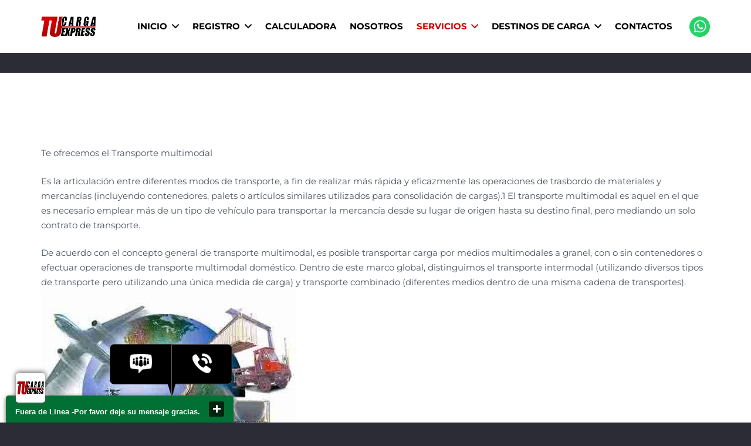

--- FILE ---
content_type: text/html; charset=UTF-8
request_url: https://tucargaexpresschina.com/envio-de-carga-multimodal-de-china/
body_size: 20202
content:
<!DOCTYPE HTML>
<html dir="ltr" lang="es" prefix="og: https://ogp.me/ns#">
<head>
	<meta charset="UTF-8">
	<title>ENVIO DE CARGA MULTIMODAL DESDE CHINA | AEREO MARITIMO TERRESTRE</title>

		<!-- All in One SEO 4.9.3 - aioseo.com -->
	<meta name="description" content="Envio de carga multimodal desde CHINA y hacia cualquier parte del suramerica,centroamerica,islas de el caribe, usa ." />
	<meta name="robots" content="max-image-preview:large" />
	<meta name="google-site-verification" content="google-site-verification=-zGcrcndOrimrDZ20kydx5Zr-fIrYQ4DLoDXPASIi4c" />
	<meta name="keywords" content="envio de carga muldimodal,envio multimodal" />
	<link rel="canonical" href="https://tucargaexpresschina.com/envio-de-carga-multimodal-de-china/" />
	<meta name="generator" content="All in One SEO (AIOSEO) 4.9.3" />
		<meta property="og:locale" content="es_ES" />
		<meta property="og:site_name" content="TuCargaExpress.com" />
		<meta property="og:type" content="article" />
		<meta property="og:title" content="ENVIO DE CARGA MULTIMODAL DESDE CHINA | AEREO MARITIMO TERRESTRE" />
		<meta property="og:description" content="Envio de carga multimodal desde CHINA y hacia cualquier parte del suramerica,centroamerica,islas de el caribe, usa ." />
		<meta property="og:url" content="https://tucargaexpresschina.com/envio-de-carga-multimodal-de-china/" />
		<meta property="article:published_time" content="2017-10-05T00:54:24+00:00" />
		<meta property="article:modified_time" content="2023-01-11T03:33:04+00:00" />
		<meta property="article:publisher" content="https://www.facebook.com/TUCARGAEXPRESSCHINA" />
		<meta name="twitter:card" content="summary" />
		<meta name="twitter:title" content="ENVIO DE CARGA MULTIMODAL DESDE CHINA | AEREO MARITIMO TERRESTRE" />
		<meta name="twitter:description" content="Envio de carga multimodal desde CHINA y hacia cualquier parte del suramerica,centroamerica,islas de el caribe, usa ." />
		<script type="application/ld+json" class="aioseo-schema">
			{"@context":"https:\/\/schema.org","@graph":[{"@type":"BreadcrumbList","@id":"https:\/\/tucargaexpresschina.com\/envio-de-carga-multimodal-de-china\/#breadcrumblist","itemListElement":[{"@type":"ListItem","@id":"https:\/\/tucargaexpresschina.com#listItem","position":1,"name":"Inicio","item":"https:\/\/tucargaexpresschina.com","nextItem":{"@type":"ListItem","@id":"https:\/\/tucargaexpresschina.com\/envio-de-carga-multimodal-de-china\/#listItem","name":"ENVIO DE CARGA MULTIMODAL DE CHINA"}},{"@type":"ListItem","@id":"https:\/\/tucargaexpresschina.com\/envio-de-carga-multimodal-de-china\/#listItem","position":2,"name":"ENVIO DE CARGA MULTIMODAL DE CHINA","previousItem":{"@type":"ListItem","@id":"https:\/\/tucargaexpresschina.com#listItem","name":"Inicio"}}]},{"@type":"Organization","@id":"https:\/\/tucargaexpresschina.com\/#organization","name":"tucargaexpress cargo corp","description":"env\u00edos de china de carga a\u00e9rea mar\u00edtima Y terrestre","url":"https:\/\/tucargaexpresschina.com\/","telephone":"+17868668709","logo":{"@type":"ImageObject","url":"https:\/\/leonardoa110.sg-host.com\/wp-content\/uploads\/2017\/10\/LOGO-TUCARGAEXPRESS.png","@id":"https:\/\/tucargaexpresschina.com\/envio-de-carga-multimodal-de-china\/#organizationLogo"},"image":{"@id":"https:\/\/tucargaexpresschina.com\/envio-de-carga-multimodal-de-china\/#organizationLogo"},"sameAs":["https:\/\/www.instagram.com\/tucargaexpresschina\/"]},{"@type":"WebPage","@id":"https:\/\/tucargaexpresschina.com\/envio-de-carga-multimodal-de-china\/#webpage","url":"https:\/\/tucargaexpresschina.com\/envio-de-carga-multimodal-de-china\/","name":"ENVIO DE CARGA MULTIMODAL DESDE CHINA | AEREO MARITIMO TERRESTRE","description":"Envio de carga multimodal desde CHINA y hacia cualquier parte del suramerica,centroamerica,islas de el caribe, usa .","inLanguage":"es-ES","isPartOf":{"@id":"https:\/\/tucargaexpresschina.com\/#website"},"breadcrumb":{"@id":"https:\/\/tucargaexpresschina.com\/envio-de-carga-multimodal-de-china\/#breadcrumblist"},"datePublished":"2017-10-05T00:54:24+00:00","dateModified":"2023-01-11T03:33:04+00:00"},{"@type":"WebSite","@id":"https:\/\/tucargaexpresschina.com\/#website","url":"https:\/\/tucargaexpresschina.com\/","name":"TuCargaExpresschina.com","description":"env\u00edos de china de carga a\u00e9rea mar\u00edtima Y terrestre","inLanguage":"es-ES","publisher":{"@id":"https:\/\/tucargaexpresschina.com\/#organization"}}]}
		</script>
		<!-- All in One SEO -->

<link rel="alternate" type="application/rss+xml" title="TuCargaExpresschina.com &raquo; Feed" href="https://tucargaexpresschina.com/feed/" />
<link rel="alternate" title="oEmbed (JSON)" type="application/json+oembed" href="https://tucargaexpresschina.com/wp-json/oembed/1.0/embed?url=https%3A%2F%2Ftucargaexpresschina.com%2Fenvio-de-carga-multimodal-de-china%2F" />
<link rel="alternate" title="oEmbed (XML)" type="text/xml+oembed" href="https://tucargaexpresschina.com/wp-json/oembed/1.0/embed?url=https%3A%2F%2Ftucargaexpresschina.com%2Fenvio-de-carga-multimodal-de-china%2F&#038;format=xml" />
<meta name="viewport" content="width=device-width, initial-scale=1">
<meta name="SKYPE_TOOLBAR" content="SKYPE_TOOLBAR_PARSER_COMPATIBLE">
<meta name="theme-color" content="#f5f5f5">
<meta property="og:title" content="ENVIO DE CARGA MULTIMODAL DESDE CHINA | AEREO MARITIMO TERRESTRE">
<meta property="og:url" content="https://tucargaexpresschina.com/envio-de-carga-multimodal-de-china/">
<meta property="og:locale" content="es_ES">
<meta property="og:site_name" content="TuCargaExpresschina.com">
<meta property="og:type" content="website">
<meta property="og:image" content="https://leonardoa110.sg-host.com/wp-content/uploads/2017/10/transporte-MULTIMODAL.jpg" itemprop="image">
		<!-- This site uses the Google Analytics by MonsterInsights plugin v9.11.1 - Using Analytics tracking - https://www.monsterinsights.com/ -->
		<!-- Nota: MonsterInsights no está actualmente configurado en este sitio. El dueño del sitio necesita identificarse usando su cuenta de Google Analytics en el panel de ajustes de MonsterInsights. -->
					<!-- No tracking code set -->
				<!-- / Google Analytics by MonsterInsights -->
		<style id='wp-img-auto-sizes-contain-inline-css' type='text/css'>
img:is([sizes=auto i],[sizes^="auto," i]){contain-intrinsic-size:3000px 1500px}
/*# sourceURL=wp-img-auto-sizes-contain-inline-css */
</style>

<style id='wp-emoji-styles-inline-css' type='text/css'>

	img.wp-smiley, img.emoji {
		display: inline !important;
		border: none !important;
		box-shadow: none !important;
		height: 1em !important;
		width: 1em !important;
		margin: 0 0.07em !important;
		vertical-align: -0.1em !important;
		background: none !important;
		padding: 0 !important;
	}
/*# sourceURL=wp-emoji-styles-inline-css */
</style>
<style id='classic-theme-styles-inline-css' type='text/css'>
/*! This file is auto-generated */
.wp-block-button__link{color:#fff;background-color:#32373c;border-radius:9999px;box-shadow:none;text-decoration:none;padding:calc(.667em + 2px) calc(1.333em + 2px);font-size:1.125em}.wp-block-file__button{background:#32373c;color:#fff;text-decoration:none}
/*# sourceURL=/wp-includes/css/classic-themes.min.css */
</style>
<link rel='stylesheet' id='us-theme-css' href='http://tucargaexpresschina.com/wp-content/uploads/us-assets/tucargaexpresschina.com.css?ver=10d2d2e7' type='text/css' media='all' />
<link rel="https://api.w.org/" href="https://tucargaexpresschina.com/wp-json/" /><link rel="alternate" title="JSON" type="application/json" href="https://tucargaexpresschina.com/wp-json/wp/v2/pages/129" /><link rel="EditURI" type="application/rsd+xml" title="RSD" href="https://tucargaexpresschina.com/xmlrpc.php?rsd" />
<meta name="generator" content="WordPress 6.9" />
<link rel='shortlink' href='https://tucargaexpresschina.com/?p=129' />
<script type="text/javascript" data-cfasync="false">__ARMAJAXURL = "https://tucargaexpresschina.com/wp-admin/admin-ajax.php";__ARMVIEWURL = "https://tucargaexpresschina.com/wp-content/plugins/armember/core/views";__ARMIMAGEURL = "https://tucargaexpresschina.com/wp-content/plugins/armember/images";__ARMISADMIN = [];__ARMSITEURL = "https://tucargaexpresschina.com";arm_activatelicense_msg="Please Activate ARMember License";arm_nolicense_msg= "Please Activate ARMember License.";loadActivityError = "There is an error while loading activities, please try again.";pinterestPermissionError = "The user has not grant permissions or closed the pop-up";pinterestError = "Oops, there was a problem for getting account information";clickToCopyError = "There is an error while copying, please try again";fbUserLoginError = "User has cancelled login or did not fully authorize.";closeAccountError = "There is an error while closing account, please try again.";invalidFileTypeError = "Sorry, this file type is not permitted for security reasons.";fileSizeError = "File is not allowed larger than {SIZE}.";fileUploadError = "There is an error in uploading file, Please try again.";coverRemoveConfirm = "Are you sure you want to remove cover photo?";profileRemoveConfirm = "Are you sure you want to remove profile photo?";errorPerformingAction = "There is an error while performing this action, please try again.";userSubscriptionCancel = "User&#039;s subscription has been canceled";ARM_Loding = "Loading..";Post_Publish ="After certain time of post is published";Post_Modify ="After certain time of post is modified";wentwrong ="Sorry, Something went wrong. Please try again.";bulkActionError = "Please select valid action.";bulkRecordsError ="Please select one or more records.";clearLoginAttempts ="Login attempts cleared successfully.";clearLoginHistory ="Login History cleared successfully.";nopasswordforimport ="Password can not be left blank.";delBadgeSuccess ="Badge has been deleted successfully.";delBadgeError ="There is an error while deleting Badge, please try again.";delAchievementBadgeSuccess ="Achievement badges has been deleted successfully.";delAchievementBadgeError ="There is an error while deleting achievement badges, please try again.";addUserAchievementSuccess ="User Achievement Added Successfully.";delUserBadgeSuccess ="User badge has been deleted successfully.";delUserBadgeError ="There is an error while deleting user badge, please try again.";delPlansSuccess ="Plan(s) has been deleted successfully.";delPlansError ="There is an error while deleting Plan(s), please try again.";delPlanError ="There is an error while deleting Plan, please try again.";stripePlanIDWarning ="If you leave this field blank, stripe will not be available in setup for recurring plan(s).";delSetupsSuccess ="Setup(s) has been deleted successfully.";delSetupsError ="There is an error while deleting Setup(s), please try again.";delSetupSuccess ="Setup has been deleted successfully.";delSetupError ="There is an error while deleting Setup, please try again.";delFormSetSuccess ="Form Set Deleted Successfully.";delFormSetError ="There is an error while deleting form set, please try again.";delFormSuccess ="Form deleted successfully.";delFormError ="There is an error while deleting form, please try again.";delRuleSuccess ="Rule has been deleted successfully.";delRuleError ="There is an error while deleting Rule, please try again.";delRulesSuccess ="Rule(s) has been deleted successfully.";delRulesError ="There is an error while deleting Rule(s), please try again.";prevTransactionError ="There is an error while generating preview of transaction detail, Please try again.";invoiceTransactionError ="There is an error while generating invoice of transaction detail, Please try again.";prevMemberDetailError ="There is an error while generating preview of members detail, Please try again.";prevMemberActivityError ="There is an error while displaying members activities detail, Please try again.";prevCustomCssError ="There is an error while displaying ARMember CSS Class Information, Please Try Again.";prevImportMemberDetailError ="Please upload appropriate file to import users.";delTransactionSuccess ="Transaction has been deleted successfully.";cancelSubscriptionSuccess ="Subscription has been canceled successfully.";delTransactionsSuccess ="Transaction(s) has been deleted successfully.";delAutoMessageSuccess ="Message has been deleted successfully.";delAutoMessageError ="There is an error while deleting Message, please try again.";delAutoMessagesSuccess ="Message(s) has been deleted successfully.";delAutoMessagesError ="There is an error while deleting Message(s), please try again.";delCouponSuccess ="Coupon has been deleted successfully.";delCouponError ="There is an error while deleting Coupon, please try again.";delCouponsSuccess ="Coupon(s) has been deleted successfully.";delCouponsError ="There is an error while deleting Coupon(s), please try again.";saveSettingsSuccess ="Settings has been saved successfully.";saveSettingsError ="There is an error while updating settings, please try again.";saveDefaultRuleSuccess ="Default Rules Saved Successfully.";saveDefaultRuleError ="There is an error while updating rules, please try again.";saveOptInsSuccess ="Opt-ins Settings Saved Successfully.";saveOptInsError ="There is an error while updating opt-ins settings, please try again.";delOptInsConfirm ="Are you sure to delete configuration?";delMemberActivityError ="There is an error while deleting member activities, please try again.";noTemplateError ="Template not found.";saveTemplateSuccess ="Template options has been saved successfully.";saveTemplateError ="There is an error while updating template options, please try again.";prevTemplateError ="There is an error while generating preview of template, Please try again.";addTemplateSuccess ="Template has been added successfully.";addTemplateError ="There is an error while adding template, please try again.";delTemplateSuccess ="Template has been deleted successfully.";delTemplateError ="There is an error while deleting template, please try again.";saveEmailTemplateSuccess ="Email Template Updated Successfully.";saveAutoMessageSuccess ="Message Updated Successfully.";saveBadgeSuccess ="Badges Updated Successfully.";addAchievementSuccess ="Achievements Added Successfully.";saveAchievementSuccess ="Achievements Updated Successfully.";addDripRuleSuccess ="Rule Added Successfully.";saveDripRuleSuccess ="Rule updated Successfully.";pastDateError ="Cannot Set Past Dates.";pastStartDateError ="Start date can not be earlier than current date.";pastExpireDateError ="Expire date can not be earlier than current date.";couponExpireDateError ="Expire date can not be earlier than start date.";uniqueformsetname ="This Set Name is already exist.";uniquesignupformname ="This Form Name is already exist.";installAddonError ="There is an error while installing addon, Please try again.";installAddonSuccess ="Addon installed successfully.";activeAddonError ="There is an error while activating addon, Please try again.";activeAddonSuccess ="Addon activated successfully.";deactiveAddonSuccess ="Addon deactivated successfully.";confirmCancelSubscription ="Are you sure you want to cancel subscription?";errorPerformingAction ="There is an error while performing this action, please try again.";arm_nothing_found ="Oops, nothing found.";delPaidPostSuccess ="Paid Post has been deleted successfully.";delPaidPostError ="There is an error while deleting Paid Post, please try again.";armEditCurrency ="Edit";armCustomCurrency ="Custom Currency";armFileViewFileTxt ="View File";armEnabledPayPerPost ="";REMOVEPAIDPOSTMESSAGE = "You cannot remove all paid post.";ARMCYCLELABEL = "Label";LABELERROR = "Label should not be blank"</script>		<script type="text/javascript">
				(function(c,l,a,r,i,t,y){
					c[a]=c[a]||function(){(c[a].q=c[a].q||[]).push(arguments)};t=l.createElement(r);t.async=1;
					t.src="https://www.clarity.ms/tag/"+i+"?ref=wordpress";y=l.getElementsByTagName(r)[0];y.parentNode.insertBefore(t,y);
				})(window, document, "clarity", "script", "kduw90mwez");
		</script>
		<link rel="llms-sitemap" href="https://tucargaexpresschina.com/llms.txt" />
		<script>
			if ( ! /Android|webOS|iPhone|iPad|iPod|BlackBerry|IEMobile|Opera Mini/i.test( navigator.userAgent ) ) {
				var root = document.getElementsByTagName( 'html' )[ 0 ]
				root.className += " no-touch";
			}
		</script>
		
<!-- Meta Pixel Code -->
<script type='text/javascript'>
!function(f,b,e,v,n,t,s){if(f.fbq)return;n=f.fbq=function(){n.callMethod?
n.callMethod.apply(n,arguments):n.queue.push(arguments)};if(!f._fbq)f._fbq=n;
n.push=n;n.loaded=!0;n.version='2.0';n.queue=[];t=b.createElement(e);t.async=!0;
t.src=v;s=b.getElementsByTagName(e)[0];s.parentNode.insertBefore(t,s)}(window,
document,'script','https://connect.facebook.net/en_US/fbevents.js?v=next');
</script>
<!-- End Meta Pixel Code -->

      <script type='text/javascript'>
        var url = window.location.origin + '?ob=open-bridge';
        fbq('set', 'openbridge', '1757456637825521', url);
      </script>
    <script type='text/javascript'>fbq('init', '1757456637825521', {}, {
    "agent": "wordpress-6.9-3.0.16"
})</script><script type='text/javascript'>
    fbq('track', 'PageView', []);
  </script>
<!-- Meta Pixel Code -->
<noscript>
<img height="1" width="1" style="display:none" alt="fbpx"
src="https://www.facebook.com/tr?id=1757456637825521&ev=PageView&noscript=1" />
</noscript>
<!-- End Meta Pixel Code -->
<meta name="generator" content="Powered by WPBakery Page Builder - drag and drop page builder for WordPress."/>
<link rel="icon" href="https://tucargaexpresschina.com/wp-content/uploads/2017/10/favicon-venezuela.ico" sizes="32x32" />
<link rel="icon" href="https://tucargaexpresschina.com/wp-content/uploads/2017/10/favicon-venezuela.ico" sizes="192x192" />
<link rel="apple-touch-icon" href="https://tucargaexpresschina.com/wp-content/uploads/2017/10/favicon-venezuela.ico" />
<meta name="msapplication-TileImage" content="https://tucargaexpresschina.com/wp-content/uploads/2017/10/favicon-venezuela.ico" />
<noscript><style> .wpb_animate_when_almost_visible { opacity: 1; }</style></noscript>		<style id="us-icon-fonts">@font-face{font-display:block;font-style:normal;font-family:"fontawesome";font-weight:900;src:url("https://tucargaexpresschina.com/wp-content/themes/impreza2/fonts/fa-solid-900.woff2?ver=7.13") format("woff2"),url("https://tucargaexpresschina.com/wp-content/themes/impreza2/fonts/fa-solid-900.woff?ver=7.13") format("woff")}.fas{font-family:"fontawesome";font-weight:900}@font-face{font-display:block;font-style:normal;font-family:"fontawesome";font-weight:400;src:url("https://tucargaexpresschina.com/wp-content/themes/impreza2/fonts/fa-regular-400.woff2?ver=7.13") format("woff2"),url("https://tucargaexpresschina.com/wp-content/themes/impreza2/fonts/fa-regular-400.woff?ver=7.13") format("woff")}.far{font-family:"fontawesome";font-weight:400}@font-face{font-display:block;font-style:normal;font-family:"fontawesome";font-weight:300;src:url("https://tucargaexpresschina.com/wp-content/themes/impreza2/fonts/fa-light-300.woff2?ver=7.13") format("woff2"),url("https://tucargaexpresschina.com/wp-content/themes/impreza2/fonts/fa-light-300.woff?ver=7.13") format("woff")}.fal{font-family:"fontawesome";font-weight:300}@font-face{font-display:block;font-style:normal;font-family:"Font Awesome 5 Duotone";font-weight:900;src:url("https://tucargaexpresschina.com/wp-content/themes/impreza2/fonts/fa-duotone-900.woff2?ver=7.13") format("woff2"),url("https://tucargaexpresschina.com/wp-content/themes/impreza2/fonts/fa-duotone-900.woff?ver=7.13") format("woff")}.fad{font-family:"Font Awesome 5 Duotone";font-weight:900}.fad{position:relative}.fad:before{position:absolute}.fad:after{opacity:0.4}@font-face{font-display:block;font-style:normal;font-family:"Font Awesome 5 Brands";font-weight:400;src:url("https://tucargaexpresschina.com/wp-content/themes/impreza2/fonts/fa-brands-400.woff2?ver=7.13") format("woff2"),url("https://tucargaexpresschina.com/wp-content/themes/impreza2/fonts/fa-brands-400.woff?ver=7.13") format("woff")}.fab{font-family:"Font Awesome 5 Brands";font-weight:400}@font-face{font-display:block;font-style:normal;font-family:"Material Icons";font-weight:400;src:url("https://tucargaexpresschina.com/wp-content/themes/impreza2/fonts/material-icons.woff2?ver=7.13") format("woff2"),url("https://tucargaexpresschina.com/wp-content/themes/impreza2/fonts/material-icons.woff?ver=7.13") format("woff")}.material-icons{font-family:"Material Icons";font-weight:400}</style>
				<style id="us-header-css"> .l-subheader.at_middle,.l-subheader.at_middle .w-dropdown-list,.l-subheader.at_middle .type_mobile .w-nav-list.level_1{background:#ffffff;color:#000000}.no-touch .l-subheader.at_middle a:hover,.no-touch .l-header.bg_transparent .l-subheader.at_middle .w-dropdown.opened a:hover{color:#cc0000}.l-header.bg_transparent:not(.sticky) .l-subheader.at_middle{background:transparent;color:#ffffff}.no-touch .l-header.bg_transparent:not(.sticky) .at_middle .w-cart-link:hover,.no-touch .l-header.bg_transparent:not(.sticky) .at_middle .w-text a:hover,.no-touch .l-header.bg_transparent:not(.sticky) .at_middle .w-html a:hover,.no-touch .l-header.bg_transparent:not(.sticky) .at_middle .w-nav>a:hover,.no-touch .l-header.bg_transparent:not(.sticky) .at_middle .w-menu a:hover,.no-touch .l-header.bg_transparent:not(.sticky) .at_middle .w-search>a:hover,.no-touch .l-header.bg_transparent:not(.sticky) .at_middle .w-dropdown a:hover,.no-touch .l-header.bg_transparent:not(.sticky) .at_middle .type_desktop .menu-item.level_1:hover>a{color:#cc0000}.header_ver .l-header{background:#ffffff;color:#000000}@media (min-width:900px){.hidden_for_default{display:none!important}.l-subheader.at_top{display:none}.l-subheader.at_bottom{display:none}.l-header{position:relative;z-index:111;width:100%}.l-subheader{margin:0 auto}.l-subheader.width_full{padding-left:1.5rem;padding-right:1.5rem}.l-subheader-h{display:flex;align-items:center;position:relative;margin:0 auto;height:inherit}.w-header-show{display:none}.l-header.pos_fixed{position:fixed;left:0}.l-header.pos_fixed:not(.notransition) .l-subheader{transition-property:transform,background,box-shadow,line-height,height;transition-duration:0.3s;transition-timing-function:cubic-bezier(.78,.13,.15,.86)}.header_hor .l-header.sticky_auto_hide{transition:transform 0.3s cubic-bezier(.78,.13,.15,.86) 0.1s}.header_hor .l-header.sticky_auto_hide.down{transform:translateY(-110%)}.l-header.bg_transparent:not(.sticky) .l-subheader{box-shadow:none!important;background:none}.l-header.bg_transparent~.l-main .l-section.width_full.height_auto:first-child>.l-section-h{padding-top:0!important;padding-bottom:0!important}.l-header.pos_static.bg_transparent{position:absolute;left:0}.l-subheader.width_full .l-subheader-h{max-width:none!important}.headerinpos_above .l-header.pos_fixed{overflow:hidden;transition:transform 0.3s;transform:translate3d(0,-100%,0)}.headerinpos_above .l-header.pos_fixed.sticky{overflow:visible;transform:none}.headerinpos_above .l-header.pos_fixed~.l-section>.l-section-h,.headerinpos_above .l-header.pos_fixed~.l-main .l-section:first-of-type>.l-section-h{padding-top:0!important}.l-header.shadow_thin .l-subheader.at_middle,.l-header.shadow_thin .l-subheader.at_bottom,.l-header.shadow_none.sticky .l-subheader.at_middle,.l-header.shadow_none.sticky .l-subheader.at_bottom{box-shadow:0 1px 0 rgba(0,0,0,0.08)}.l-header.shadow_wide .l-subheader.at_middle,.l-header.shadow_wide .l-subheader.at_bottom{box-shadow:0 3px 5px -1px rgba(0,0,0,0.1),0 2px 1px -1px rgba(0,0,0,0.05)}.header_hor .l-subheader-cell>.w-cart{margin-left:0;margin-right:0}.l-header:before{content:'90'}.l-header.sticky:before{content:'70'}.l-subheader.at_top{line-height:40px;height:40px}.l-header.sticky .l-subheader.at_top{line-height:;height:;overflow:hidden}.l-subheader.at_middle{line-height:90px;height:90px}.l-header.sticky .l-subheader.at_middle{line-height:70px;height:70px}.l-subheader.at_bottom{line-height:50px;height:50px}.l-header.sticky .l-subheader.at_bottom{line-height:50px;height:50px}.l-subheader.with_centering .l-subheader-cell.at_left,.l-subheader.with_centering .l-subheader-cell.at_right{flex-basis:100px}.l-header.pos_fixed~.l-main>.l-section:first-of-type>.l-section-h,.headerinpos_below .l-header.pos_fixed~.l-main>.l-section:nth-of-type(2)>.l-section-h,.l-header.pos_static.bg_transparent~.l-main>.l-section:first-of-type>.l-section-h{padding-top:90px}.headerinpos_bottom .l-header.pos_fixed~.l-main>.l-section:first-of-type>.l-section-h{padding-bottom:90px}.l-header.bg_transparent~.l-main .l-section.valign_center:first-of-type>.l-section-h{top:-45px}.headerinpos_bottom .l-header.pos_fixed.bg_transparent~.l-main .l-section.valign_center:first-of-type>.l-section-h{top:45px}.menu-item-object-us_page_block{max-height:calc(100vh - 90px)}.l-header.pos_fixed:not(.down)~.l-main .l-section.type_sticky{top:70px}.admin-bar .l-header.pos_fixed:not(.down)~.l-main .l-section.type_sticky{top:102px}.l-header.pos_fixed.sticky:not(.down)~.l-main .l-section.type_sticky:first-of-type>.l-section-h{padding-top:70px}.l-header.pos_fixed~.l-main .vc_column-inner.type_sticky>.wpb_wrapper{top:calc(70px + 4rem)}.l-header.pos_fixed~.l-main .woocommerce .cart-collaterals,.l-header.pos_fixed~.l-main .woocommerce-checkout #order_review{top:70px}.l-header.pos_static.bg_solid~.l-main .l-section.height_full:first-of-type{min-height:calc(100vh - 90px)}.admin-bar .l-header.pos_static.bg_solid~.l-main .l-section.height_full:first-of-type{min-height:calc(100vh - 122px)}.l-header.pos_fixed:not(.sticky_auto_hide)~.l-main .l-section.height_full:not(:first-of-type){min-height:calc(100vh - 70px)}.admin-bar .l-header.pos_fixed:not(.sticky_auto_hide)~.l-main .l-section.height_full:not(:first-of-type){min-height:calc(100vh - 102px)}.headerinpos_below .l-header.pos_fixed:not(.sticky){position:absolute;top:100%}.headerinpos_bottom .l-header.pos_fixed:not(.sticky){position:absolute;top:100vh}.headerinpos_below .l-header.pos_fixed~.l-main>.l-section:first-of-type>.l-section-h,.headerinpos_bottom .l-header.pos_fixed~.l-main>.l-section:first-of-type>.l-section-h{padding-top:0!important}.headerinpos_below .l-header.pos_fixed~.l-main .l-section.height_full:nth-of-type(2){min-height:100vh}.admin-bar.headerinpos_below .l-header.pos_fixed~.l-main .l-section.height_full:nth-of-type(2){min-height:calc(100vh - 32px)}.headerinpos_bottom .l-header.pos_fixed:not(.sticky) .w-cart-dropdown,.headerinpos_bottom .l-header.pos_fixed:not(.sticky) .w-nav.type_desktop .w-nav-list.level_2{bottom:100%;transform-origin:0 100%}.headerinpos_bottom .l-header.pos_fixed:not(.sticky) .w-nav.type_mobile.m_layout_dropdown .w-nav-list.level_1{top:auto;bottom:100%;box-shadow:0 -3px 3px rgba(0,0,0,0.1)}.headerinpos_bottom .l-header.pos_fixed:not(.sticky) .w-nav.type_desktop .w-nav-list.level_3,.headerinpos_bottom .l-header.pos_fixed:not(.sticky) .w-nav.type_desktop .w-nav-list.level_4{top:auto;bottom:0;transform-origin:0 100%}.headerinpos_bottom .l-header.pos_fixed:not(.sticky) .w-dropdown-list{top:auto;bottom:-0.4em;padding-top:0.4em;padding-bottom:2.4em}}@media (min-width:600px) and (max-width:899px){.hidden_for_tablets{display:none!important}.l-subheader.at_top{display:none}.l-subheader.at_bottom{display:none}.l-header{position:relative;z-index:111;width:100%}.l-subheader{margin:0 auto}.l-subheader.width_full{padding-left:1.5rem;padding-right:1.5rem}.l-subheader-h{display:flex;align-items:center;position:relative;margin:0 auto;height:inherit}.w-header-show{display:none}.l-header.pos_fixed{position:fixed;left:0}.l-header.pos_fixed:not(.notransition) .l-subheader{transition-property:transform,background,box-shadow,line-height,height;transition-duration:0.3s;transition-timing-function:cubic-bezier(.78,.13,.15,.86)}.header_hor .l-header.sticky_auto_hide{transition:transform 0.3s cubic-bezier(.78,.13,.15,.86) 0.1s}.header_hor .l-header.sticky_auto_hide.down{transform:translateY(-110%)}.l-header.bg_transparent:not(.sticky) .l-subheader{box-shadow:none!important;background:none}.l-header.bg_transparent~.l-main .l-section.width_full.height_auto:first-child>.l-section-h{padding-top:0!important;padding-bottom:0!important}.l-header.pos_static.bg_transparent{position:absolute;left:0}.l-subheader.width_full .l-subheader-h{max-width:none!important}.headerinpos_above .l-header.pos_fixed{overflow:hidden;transition:transform 0.3s;transform:translate3d(0,-100%,0)}.headerinpos_above .l-header.pos_fixed.sticky{overflow:visible;transform:none}.headerinpos_above .l-header.pos_fixed~.l-section>.l-section-h,.headerinpos_above .l-header.pos_fixed~.l-main .l-section:first-of-type>.l-section-h{padding-top:0!important}.l-header.shadow_thin .l-subheader.at_middle,.l-header.shadow_thin .l-subheader.at_bottom,.l-header.shadow_none.sticky .l-subheader.at_middle,.l-header.shadow_none.sticky .l-subheader.at_bottom{box-shadow:0 1px 0 rgba(0,0,0,0.08)}.l-header.shadow_wide .l-subheader.at_middle,.l-header.shadow_wide .l-subheader.at_bottom{box-shadow:0 3px 5px -1px rgba(0,0,0,0.1),0 2px 1px -1px rgba(0,0,0,0.05)}.header_hor .l-subheader-cell>.w-cart{margin-left:0;margin-right:0}.l-subheader.at_top{line-height:40px;height:40px}.l-header.sticky .l-subheader.at_top{line-height:40px;height:40px}.l-header:before{content:'80'}.l-header.sticky:before{content:'50'}.l-subheader.at_middle{line-height:80px;height:80px}.l-header.sticky .l-subheader.at_middle{line-height:50px;height:50px}.l-subheader.at_bottom{line-height:50px;height:50px}.l-header.sticky .l-subheader.at_bottom{line-height:50px;height:50px}.l-subheader.with_centering_tablets .l-subheader-cell.at_left,.l-subheader.with_centering_tablets .l-subheader-cell.at_right{flex-basis:100px}.l-header.pos_fixed~.l-main>.l-section:first-of-type>.l-section-h,.l-header.pos_static.bg_transparent~.l-main>.l-section:first-of-type>.l-section-h{padding-top:80px}.l-header.bg_transparent~.l-main .l-section.valign_center:first-of-type>.l-section-h{top:-40px}.l-header.pos_fixed~.l-main .l-section.type_sticky{top:50px}.admin-bar .l-header.pos_fixed~.l-main .l-section.type_sticky{top:82px}.l-header.pos_fixed.sticky:not(.down)~.l-main .l-section.type_sticky:first-of-type>.l-section-h{padding-top:50px}.l-header.pos_static.bg_solid~.l-main .l-section.height_full:first-of-type{min-height:calc(100vh - 80px)}.l-header.pos_fixed:not(.sticky_auto_hide)~.l-main .l-section.height_full:not(:first-of-type){min-height:calc(100vh - 50px)}}@media (max-width:599px){.hidden_for_mobiles{display:none!important}.l-subheader.at_top{display:none}.l-subheader.at_bottom{display:none}.l-header{position:relative;z-index:111;width:100%}.l-subheader{margin:0 auto}.l-subheader.width_full{padding-left:1.5rem;padding-right:1.5rem}.l-subheader-h{display:flex;align-items:center;position:relative;margin:0 auto;height:inherit}.w-header-show{display:none}.l-header.pos_fixed{position:fixed;left:0}.l-header.pos_fixed:not(.notransition) .l-subheader{transition-property:transform,background,box-shadow,line-height,height;transition-duration:0.3s;transition-timing-function:cubic-bezier(.78,.13,.15,.86)}.header_hor .l-header.sticky_auto_hide{transition:transform 0.3s cubic-bezier(.78,.13,.15,.86) 0.1s}.header_hor .l-header.sticky_auto_hide.down{transform:translateY(-110%)}.l-header.bg_transparent:not(.sticky) .l-subheader{box-shadow:none!important;background:none}.l-header.bg_transparent~.l-main .l-section.width_full.height_auto:first-child>.l-section-h{padding-top:0!important;padding-bottom:0!important}.l-header.pos_static.bg_transparent{position:absolute;left:0}.l-subheader.width_full .l-subheader-h{max-width:none!important}.headerinpos_above .l-header.pos_fixed{overflow:hidden;transition:transform 0.3s;transform:translate3d(0,-100%,0)}.headerinpos_above .l-header.pos_fixed.sticky{overflow:visible;transform:none}.headerinpos_above .l-header.pos_fixed~.l-section>.l-section-h,.headerinpos_above .l-header.pos_fixed~.l-main .l-section:first-of-type>.l-section-h{padding-top:0!important}.l-header.shadow_thin .l-subheader.at_middle,.l-header.shadow_thin .l-subheader.at_bottom,.l-header.shadow_none.sticky .l-subheader.at_middle,.l-header.shadow_none.sticky .l-subheader.at_bottom{box-shadow:0 1px 0 rgba(0,0,0,0.08)}.l-header.shadow_wide .l-subheader.at_middle,.l-header.shadow_wide .l-subheader.at_bottom{box-shadow:0 3px 5px -1px rgba(0,0,0,0.1),0 2px 1px -1px rgba(0,0,0,0.05)}.header_hor .l-subheader-cell>.w-cart{margin-left:0;margin-right:0}.l-header:before{content:'50'}.l-header.sticky:before{content:'50'}.l-subheader.at_top{line-height:40px;height:40px}.l-header.sticky .l-subheader.at_top{line-height:40px;height:40px}.l-subheader.at_middle{line-height:50px;height:50px}.l-header.sticky .l-subheader.at_middle{line-height:50px;height:50px}.l-subheader.at_bottom{line-height:50px;height:50px}.l-header.sticky .l-subheader.at_bottom{line-height:50px;height:50px}.l-subheader.with_centering_mobiles .l-subheader-cell.at_left,.l-subheader.with_centering_mobiles .l-subheader-cell.at_right{flex-basis:100px}.l-header.pos_fixed~.l-main>.l-section:first-of-type>.l-section-h,.l-header.pos_static.bg_transparent~.l-main>.l-section:first-of-type>.l-section-h{padding-top:50px}.l-header.bg_transparent~.l-main .l-section.valign_center:first-of-type>.l-section-h{top:-25px}.l-header.pos_fixed~.l-main .l-section.type_sticky{top:50px}.l-header.pos_fixed.sticky:not(.down)~.l-main .l-section.type_sticky:first-of-type>.l-section-h{padding-top:50px}.l-header.pos_static.bg_solid~.l-main .l-section.height_full:first-of-type{min-height:calc(100vh - 50px)}.l-header.pos_fixed:not(.sticky_auto_hide)~.l-main .l-section.height_full:not(:first-of-type){min-height:calc(100vh - 50px)}}@media (min-width:900px){.ush_image_1{height:35px!important}.l-header.sticky .ush_image_1{height:60px!important}}@media (min-width:600px) and (max-width:899px){.ush_image_1{height:40px!important}.l-header.sticky .ush_image_1{height:40px!important}}@media (max-width:599px){.ush_image_1{height:30px!important}.l-header.sticky .ush_image_1{height:30px!important}}@media (min-width:900px){.ush_image_2{height:35px!important}.l-header.sticky .ush_image_2{height:35px!important}}@media (min-width:600px) and (max-width:899px){.ush_image_2{height:45px!important}.l-header.sticky .ush_image_2{height:45px!important}}@media (max-width:599px){.ush_image_2{height:45px!important}.l-header.sticky .ush_image_2{height:45px!important}}.header_hor .ush_menu_1.type_desktop .menu-item.level_1>a:not(.w-btn){padding-left:8px;padding-right:8px}.header_hor .ush_menu_1.type_desktop .menu-item.level_1>a.w-btn{margin-left:8px;margin-right:8px}.header_ver .ush_menu_1.type_desktop .menu-item.level_1>a:not(.w-btn){padding-top:8px;padding-bottom:8px}.header_ver .ush_menu_1.type_desktop .menu-item.level_1>a.w-btn{margin-top:8px;margin-bottom:8px}.ush_menu_1.type_desktop .menu-item-has-children.level_1>a>.w-nav-arrow{display:inline-block}.ush_menu_1.type_desktop .menu-item:not(.level_1){font-size:15px}.ush_menu_1.type_mobile .w-nav-anchor.level_1,.ush_menu_1.type_mobile .w-nav-anchor.level_1 + .w-nav-arrow{font-size:1.1rem}.ush_menu_1.type_mobile .w-nav-anchor:not(.level_1),.ush_menu_1.type_mobile .w-nav-anchor:not(.level_1) + .w-nav-arrow{font-size:0.9rem}@media (min-width:900px){.ush_menu_1 .w-nav-icon{font-size:24px}}@media (min-width:600px) and (max-width:899px){.ush_menu_1 .w-nav-icon{font-size:24px}}@media (max-width:599px){.ush_menu_1 .w-nav-icon{font-size:24px}}.ush_menu_1 .w-nav-icon i{border-width:3px}@media screen and (max-width:899px){.w-nav.ush_menu_1>.w-nav-list.level_1{display:none}.ush_menu_1 .w-nav-control{display:block}}.ush_menu_1 .menu-item.level_1>a:not(.w-btn):focus,.no-touch .ush_menu_1 .menu-item.level_1.opened>a:not(.w-btn),.no-touch .ush_menu_1 .menu-item.level_1:hover>a:not(.w-btn){background:transparent;color:#cc0000}.ush_menu_1 .menu-item.level_1.current-menu-item>a:not(.w-btn),.ush_menu_1 .menu-item.level_1.current-menu-ancestor>a:not(.w-btn),.ush_menu_1 .menu-item.level_1.current-page-ancestor>a:not(.w-btn){background:transparent;color:#cc0000}.l-header.bg_transparent:not(.sticky) .ush_menu_1.type_desktop .menu-item.level_1.current-menu-item>a:not(.w-btn),.l-header.bg_transparent:not(.sticky) .ush_menu_1.type_desktop .menu-item.level_1.current-menu-ancestor>a:not(.w-btn),.l-header.bg_transparent:not(.sticky) .ush_menu_1.type_desktop .menu-item.level_1.current-page-ancestor>a:not(.w-btn){background:transparent;color:#cc0000}.ush_menu_1 .w-nav-list:not(.level_1){background:#ffffff;color:#000000}.no-touch .ush_menu_1 .menu-item:not(.level_1)>a:focus,.no-touch .ush_menu_1 .menu-item:not(.level_1):hover>a{background:transparent;color:#cc0000}.ush_menu_1 .menu-item:not(.level_1).current-menu-item>a,.ush_menu_1 .menu-item:not(.level_1).current-menu-ancestor>a,.ush_menu_1 .menu-item:not(.level_1).current-page-ancestor>a{background:transparent;color:#cc0000}.ush_search_1 .w-search-form{background:#ffffff;color:#4e5663}@media (min-width:900px){.ush_search_1.layout_simple{max-width:240px}.ush_search_1.layout_modern.active{width:240px}.ush_search_1{font-size:18px}}@media (min-width:600px) and (max-width:899px){.ush_search_1.layout_simple{max-width:200px}.ush_search_1.layout_modern.active{width:200px}.ush_search_1{font-size:20px}}@media (max-width:599px){.ush_search_1{font-size:22px}}.ush_menu_1{font-weight:700!important}</style>
		<style id="us-design-options-css">.us_custom_607cd7e8{font-size:1.8rem!important;margin-bottom:0!important}.us_custom_ea2be81a{font-size:0.9rem!important}.us_custom_dbfe28f7{padding:30px!important}.us_custom_a5c88937{font-size:20px!important}.us_custom_217c5d0f{padding:0%!important;margin:0%!important}</style><style id='global-styles-inline-css' type='text/css'>
:root{--wp--preset--aspect-ratio--square: 1;--wp--preset--aspect-ratio--4-3: 4/3;--wp--preset--aspect-ratio--3-4: 3/4;--wp--preset--aspect-ratio--3-2: 3/2;--wp--preset--aspect-ratio--2-3: 2/3;--wp--preset--aspect-ratio--16-9: 16/9;--wp--preset--aspect-ratio--9-16: 9/16;--wp--preset--color--black: #000000;--wp--preset--color--cyan-bluish-gray: #abb8c3;--wp--preset--color--white: #ffffff;--wp--preset--color--pale-pink: #f78da7;--wp--preset--color--vivid-red: #cf2e2e;--wp--preset--color--luminous-vivid-orange: #ff6900;--wp--preset--color--luminous-vivid-amber: #fcb900;--wp--preset--color--light-green-cyan: #7bdcb5;--wp--preset--color--vivid-green-cyan: #00d084;--wp--preset--color--pale-cyan-blue: #8ed1fc;--wp--preset--color--vivid-cyan-blue: #0693e3;--wp--preset--color--vivid-purple: #9b51e0;--wp--preset--gradient--vivid-cyan-blue-to-vivid-purple: linear-gradient(135deg,rgb(6,147,227) 0%,rgb(155,81,224) 100%);--wp--preset--gradient--light-green-cyan-to-vivid-green-cyan: linear-gradient(135deg,rgb(122,220,180) 0%,rgb(0,208,130) 100%);--wp--preset--gradient--luminous-vivid-amber-to-luminous-vivid-orange: linear-gradient(135deg,rgb(252,185,0) 0%,rgb(255,105,0) 100%);--wp--preset--gradient--luminous-vivid-orange-to-vivid-red: linear-gradient(135deg,rgb(255,105,0) 0%,rgb(207,46,46) 100%);--wp--preset--gradient--very-light-gray-to-cyan-bluish-gray: linear-gradient(135deg,rgb(238,238,238) 0%,rgb(169,184,195) 100%);--wp--preset--gradient--cool-to-warm-spectrum: linear-gradient(135deg,rgb(74,234,220) 0%,rgb(151,120,209) 20%,rgb(207,42,186) 40%,rgb(238,44,130) 60%,rgb(251,105,98) 80%,rgb(254,248,76) 100%);--wp--preset--gradient--blush-light-purple: linear-gradient(135deg,rgb(255,206,236) 0%,rgb(152,150,240) 100%);--wp--preset--gradient--blush-bordeaux: linear-gradient(135deg,rgb(254,205,165) 0%,rgb(254,45,45) 50%,rgb(107,0,62) 100%);--wp--preset--gradient--luminous-dusk: linear-gradient(135deg,rgb(255,203,112) 0%,rgb(199,81,192) 50%,rgb(65,88,208) 100%);--wp--preset--gradient--pale-ocean: linear-gradient(135deg,rgb(255,245,203) 0%,rgb(182,227,212) 50%,rgb(51,167,181) 100%);--wp--preset--gradient--electric-grass: linear-gradient(135deg,rgb(202,248,128) 0%,rgb(113,206,126) 100%);--wp--preset--gradient--midnight: linear-gradient(135deg,rgb(2,3,129) 0%,rgb(40,116,252) 100%);--wp--preset--font-size--small: 13px;--wp--preset--font-size--medium: 20px;--wp--preset--font-size--large: 36px;--wp--preset--font-size--x-large: 42px;--wp--preset--spacing--20: 0.44rem;--wp--preset--spacing--30: 0.67rem;--wp--preset--spacing--40: 1rem;--wp--preset--spacing--50: 1.5rem;--wp--preset--spacing--60: 2.25rem;--wp--preset--spacing--70: 3.38rem;--wp--preset--spacing--80: 5.06rem;--wp--preset--shadow--natural: 6px 6px 9px rgba(0, 0, 0, 0.2);--wp--preset--shadow--deep: 12px 12px 50px rgba(0, 0, 0, 0.4);--wp--preset--shadow--sharp: 6px 6px 0px rgba(0, 0, 0, 0.2);--wp--preset--shadow--outlined: 6px 6px 0px -3px rgb(255, 255, 255), 6px 6px rgb(0, 0, 0);--wp--preset--shadow--crisp: 6px 6px 0px rgb(0, 0, 0);}:where(.is-layout-flex){gap: 0.5em;}:where(.is-layout-grid){gap: 0.5em;}body .is-layout-flex{display: flex;}.is-layout-flex{flex-wrap: wrap;align-items: center;}.is-layout-flex > :is(*, div){margin: 0;}body .is-layout-grid{display: grid;}.is-layout-grid > :is(*, div){margin: 0;}:where(.wp-block-columns.is-layout-flex){gap: 2em;}:where(.wp-block-columns.is-layout-grid){gap: 2em;}:where(.wp-block-post-template.is-layout-flex){gap: 1.25em;}:where(.wp-block-post-template.is-layout-grid){gap: 1.25em;}.has-black-color{color: var(--wp--preset--color--black) !important;}.has-cyan-bluish-gray-color{color: var(--wp--preset--color--cyan-bluish-gray) !important;}.has-white-color{color: var(--wp--preset--color--white) !important;}.has-pale-pink-color{color: var(--wp--preset--color--pale-pink) !important;}.has-vivid-red-color{color: var(--wp--preset--color--vivid-red) !important;}.has-luminous-vivid-orange-color{color: var(--wp--preset--color--luminous-vivid-orange) !important;}.has-luminous-vivid-amber-color{color: var(--wp--preset--color--luminous-vivid-amber) !important;}.has-light-green-cyan-color{color: var(--wp--preset--color--light-green-cyan) !important;}.has-vivid-green-cyan-color{color: var(--wp--preset--color--vivid-green-cyan) !important;}.has-pale-cyan-blue-color{color: var(--wp--preset--color--pale-cyan-blue) !important;}.has-vivid-cyan-blue-color{color: var(--wp--preset--color--vivid-cyan-blue) !important;}.has-vivid-purple-color{color: var(--wp--preset--color--vivid-purple) !important;}.has-black-background-color{background-color: var(--wp--preset--color--black) !important;}.has-cyan-bluish-gray-background-color{background-color: var(--wp--preset--color--cyan-bluish-gray) !important;}.has-white-background-color{background-color: var(--wp--preset--color--white) !important;}.has-pale-pink-background-color{background-color: var(--wp--preset--color--pale-pink) !important;}.has-vivid-red-background-color{background-color: var(--wp--preset--color--vivid-red) !important;}.has-luminous-vivid-orange-background-color{background-color: var(--wp--preset--color--luminous-vivid-orange) !important;}.has-luminous-vivid-amber-background-color{background-color: var(--wp--preset--color--luminous-vivid-amber) !important;}.has-light-green-cyan-background-color{background-color: var(--wp--preset--color--light-green-cyan) !important;}.has-vivid-green-cyan-background-color{background-color: var(--wp--preset--color--vivid-green-cyan) !important;}.has-pale-cyan-blue-background-color{background-color: var(--wp--preset--color--pale-cyan-blue) !important;}.has-vivid-cyan-blue-background-color{background-color: var(--wp--preset--color--vivid-cyan-blue) !important;}.has-vivid-purple-background-color{background-color: var(--wp--preset--color--vivid-purple) !important;}.has-black-border-color{border-color: var(--wp--preset--color--black) !important;}.has-cyan-bluish-gray-border-color{border-color: var(--wp--preset--color--cyan-bluish-gray) !important;}.has-white-border-color{border-color: var(--wp--preset--color--white) !important;}.has-pale-pink-border-color{border-color: var(--wp--preset--color--pale-pink) !important;}.has-vivid-red-border-color{border-color: var(--wp--preset--color--vivid-red) !important;}.has-luminous-vivid-orange-border-color{border-color: var(--wp--preset--color--luminous-vivid-orange) !important;}.has-luminous-vivid-amber-border-color{border-color: var(--wp--preset--color--luminous-vivid-amber) !important;}.has-light-green-cyan-border-color{border-color: var(--wp--preset--color--light-green-cyan) !important;}.has-vivid-green-cyan-border-color{border-color: var(--wp--preset--color--vivid-green-cyan) !important;}.has-pale-cyan-blue-border-color{border-color: var(--wp--preset--color--pale-cyan-blue) !important;}.has-vivid-cyan-blue-border-color{border-color: var(--wp--preset--color--vivid-cyan-blue) !important;}.has-vivid-purple-border-color{border-color: var(--wp--preset--color--vivid-purple) !important;}.has-vivid-cyan-blue-to-vivid-purple-gradient-background{background: var(--wp--preset--gradient--vivid-cyan-blue-to-vivid-purple) !important;}.has-light-green-cyan-to-vivid-green-cyan-gradient-background{background: var(--wp--preset--gradient--light-green-cyan-to-vivid-green-cyan) !important;}.has-luminous-vivid-amber-to-luminous-vivid-orange-gradient-background{background: var(--wp--preset--gradient--luminous-vivid-amber-to-luminous-vivid-orange) !important;}.has-luminous-vivid-orange-to-vivid-red-gradient-background{background: var(--wp--preset--gradient--luminous-vivid-orange-to-vivid-red) !important;}.has-very-light-gray-to-cyan-bluish-gray-gradient-background{background: var(--wp--preset--gradient--very-light-gray-to-cyan-bluish-gray) !important;}.has-cool-to-warm-spectrum-gradient-background{background: var(--wp--preset--gradient--cool-to-warm-spectrum) !important;}.has-blush-light-purple-gradient-background{background: var(--wp--preset--gradient--blush-light-purple) !important;}.has-blush-bordeaux-gradient-background{background: var(--wp--preset--gradient--blush-bordeaux) !important;}.has-luminous-dusk-gradient-background{background: var(--wp--preset--gradient--luminous-dusk) !important;}.has-pale-ocean-gradient-background{background: var(--wp--preset--gradient--pale-ocean) !important;}.has-electric-grass-gradient-background{background: var(--wp--preset--gradient--electric-grass) !important;}.has-midnight-gradient-background{background: var(--wp--preset--gradient--midnight) !important;}.has-small-font-size{font-size: var(--wp--preset--font-size--small) !important;}.has-medium-font-size{font-size: var(--wp--preset--font-size--medium) !important;}.has-large-font-size{font-size: var(--wp--preset--font-size--large) !important;}.has-x-large-font-size{font-size: var(--wp--preset--font-size--x-large) !important;}
/*# sourceURL=global-styles-inline-css */
</style>
</head>
<body class="wp-singular page-template-default page page-id-129 wp-embed-responsive wp-theme-impreza2 l-body Impreza_7.13 us-core_7.13 header_hor headerinpos_top state_default wpb-js-composer js-comp-ver-6.5.0 vc_responsive" itemscope itemtype="https://schema.org/WebPage">

<div class="l-canvas type_wide">
	<header id="page-header" class="l-header pos_fixed shadow_thin bg_solid id_574" itemscope itemtype="https://schema.org/WPHeader"><div class="l-subheader at_middle"><div class="l-subheader-h"><div class="l-subheader-cell at_left"><div class="w-image ush_image_1"><a href="/" aria-label="Enlace" class="w-image-h"><img width="177" height="66" src="https://tucargaexpresschina.com/wp-content/uploads/2017/10/LOGO-TUCARGAEXPRESS.png" class="attachment-large size-large" alt="" decoding="async" /></a></div></div><div class="l-subheader-cell at_center"></div><div class="l-subheader-cell at_right"><nav class="w-nav type_desktop ush_menu_1 spread dropdown_height m_align_left m_layout_dropdown" itemscope itemtype="https://schema.org/SiteNavigationElement"><a class="w-nav-control" aria-label="Menú" href="javascript:void(0);"><div class="w-nav-icon"><i></i></div></a><ul class="w-nav-list level_1 hide_for_mobiles hover_underline"><li id="menu-item-13" class="menu-item menu-item-type-post_type menu-item-object-page menu-item-home menu-item-has-children w-nav-item level_1 menu-item-13"><a class="w-nav-anchor level_1" href="https://tucargaexpresschina.com/"><span class="w-nav-title">INICIO</span><span class="w-nav-arrow"></span></a><ul class="w-nav-list level_2"><li id="menu-item-497" class="menu-item menu-item-type-post_type menu-item-object-page menu-item-has-children w-nav-item level_2 menu-item-497"><a class="w-nav-anchor level_2" href="https://tucargaexpresschina.com/envios-a/"><span class="w-nav-title">Envios de</span><span class="w-nav-arrow"></span></a><ul class="w-nav-list level_3"><li id="menu-item-537" class="menu-item menu-item-type-post_type menu-item-object-page w-nav-item level_3 menu-item-537"><a class="w-nav-anchor level_3" href="https://tucargaexpresschina.com/envios-de-singapore-singapur-aereo-y-maritimos/" target="_blank"><span class="w-nav-title">Envíos de Singapore (Singapur)  Aereo y Maritimos</span><span class="w-nav-arrow"></span></a></li><li id="menu-item-501" class="menu-item menu-item-type-post_type menu-item-object-page w-nav-item level_3 menu-item-501"><a class="w-nav-anchor level_3" href="https://tucargaexpresschina.com/envios-de-taiwan-aereo-y-maritimos/" target="_blank"><span class="w-nav-title">Envios de Taiwan Aereo y Maritimos</span><span class="w-nav-arrow"></span></a></li><li id="menu-item-511" class="menu-item menu-item-type-post_type menu-item-object-page w-nav-item level_3 menu-item-511"><a class="w-nav-anchor level_3" href="https://tucargaexpresschina.com/envios-de-hong-kong-aereo-y-maritimo/" target="_blank"><span class="w-nav-title">Envios de HONG KONG Aereo y Maritimos</span><span class="w-nav-arrow"></span></a></li></ul></li><li id="menu-item-657" class="menu-item menu-item-type-post_type menu-item-object-page w-nav-item level_2 menu-item-657"><a class="w-nav-anchor level_2" href="https://tucargaexpresschina.com/envios-de-china-para-amazon-fba/"><span class="w-nav-title">Envíos De China Amazon FBA</span><span class="w-nav-arrow"></span></a></li></ul></li><li id="menu-item-283" class="menu-item menu-item-type-custom menu-item-object-custom menu-item-has-children w-nav-item level_1 menu-item-283"><a class="w-nav-anchor level_1" href="#"><span class="w-nav-title">REGISTRO</span><span class="w-nav-arrow"></span></a><ul class="w-nav-list level_2"><li id="menu-item-407" class="menu-item menu-item-type-custom menu-item-object-custom w-nav-item level_2 menu-item-407"><a class="w-nav-anchor level_2" href="/registro-de-usuario/"><span class="w-nav-title">REGÍSTRATE AQUÍ</span><span class="w-nav-arrow"></span></a></li><li id="menu-item-284" class="menu-item menu-item-type-custom menu-item-object-custom w-nav-item level_2 menu-item-284"><a class="w-nav-anchor level_2" href="/recuperar-casillero/"><span class="w-nav-title">RECUPERAR SUITE</span><span class="w-nav-arrow"></span></a></li><li id="menu-item-297" class="menu-item menu-item-type-post_type menu-item-object-page w-nav-item level_2 menu-item-297"><a class="w-nav-anchor level_2" href="https://tucargaexpresschina.com/pre-alerta/"><span class="w-nav-title">PRE-ALERTA</span><span class="w-nav-arrow"></span></a></li></ul></li><li id="menu-item-330" class="menu-item menu-item-type-post_type menu-item-object-page w-nav-item level_1 menu-item-330"><a class="w-nav-anchor level_1" href="https://tucargaexpresschina.com/calculadora/"><span class="w-nav-title">CALCULADORA</span><span class="w-nav-arrow"></span></a></li><li id="menu-item-56" class="menu-item menu-item-type-post_type menu-item-object-page w-nav-item level_1 menu-item-56"><a class="w-nav-anchor level_1" href="https://tucargaexpresschina.com/nosotros-envio-de-china/"><span class="w-nav-title">NOSOTROS</span><span class="w-nav-arrow"></span></a></li><li id="menu-item-60" class="menu-item menu-item-type-post_type menu-item-object-page current-menu-ancestor current-menu-parent current_page_parent current_page_ancestor menu-item-has-children w-nav-item level_1 menu-item-60"><a class="w-nav-anchor level_1" href="https://tucargaexpresschina.com/servicios-de-envio-de-carga/"><span class="w-nav-title">SERVICIOS</span><span class="w-nav-arrow"></span></a><ul class="w-nav-list level_2"><li id="menu-item-84" class="menu-item menu-item-type-post_type menu-item-object-page w-nav-item level_2 menu-item-84"><a class="w-nav-anchor level_2" href="https://tucargaexpresschina.com/envios-de-contenedores-desde-china/" target="_blank"><span class="w-nav-title">ENVIO DE CONTENEDORES DE CHINA</span><span class="w-nav-arrow"></span></a></li><li id="menu-item-131" class="menu-item menu-item-type-post_type menu-item-object-page current-menu-item page_item page-item-129 current_page_item w-nav-item level_2 menu-item-131"><a class="w-nav-anchor level_2" href="https://tucargaexpresschina.com/envio-de-carga-multimodal-de-china/" target="_blank"><span class="w-nav-title">ENVIO DE CARGA MULTIMODAL DE CHINA</span><span class="w-nav-arrow"></span></a></li><li id="menu-item-134" class="menu-item menu-item-type-post_type menu-item-object-page w-nav-item level_2 menu-item-134"><a class="w-nav-anchor level_2" href="https://tucargaexpresschina.com/envio-de-carga-peligrosa-de-china/" target="_blank"><span class="w-nav-title">ENVIO DE CARGA PELIGROSA DE CHINA</span><span class="w-nav-arrow"></span></a></li><li id="menu-item-140" class="menu-item menu-item-type-post_type menu-item-object-page w-nav-item level_2 menu-item-140"><a class="w-nav-anchor level_2" href="https://tucargaexpresschina.com/envio-de-carga-aerea-de-china/" target="_blank"><span class="w-nav-title">ENVIO DE CARGA AEREA DE CHINA</span><span class="w-nav-arrow"></span></a></li><li id="menu-item-143" class="menu-item menu-item-type-post_type menu-item-object-page w-nav-item level_2 menu-item-143"><a class="w-nav-anchor level_2" href="https://tucargaexpresschina.com/envios-de-china-de-carga-maritima/"><span class="w-nav-title">ENVIO DE CARGA MARITIMA DE CHINA</span><span class="w-nav-arrow"></span></a></li><li id="menu-item-229" class="menu-item menu-item-type-post_type menu-item-object-page w-nav-item level_2 menu-item-229"><a class="w-nav-anchor level_2" href="https://tucargaexpresschina.com/envio-carga-consolidada-lcl-de-china/" target="_blank"><span class="w-nav-title">ENVIO DE CARGA DE CHINA CONSOLIDADA (LCL)</span><span class="w-nav-arrow"></span></a></li><li id="menu-item-404" class="menu-item menu-item-type-post_type menu-item-object-page w-nav-item level_2 menu-item-404"><a class="w-nav-anchor level_2" href="https://tucargaexpresschina.com/envios-a-venezuela-de-china/" target="_blank"><span class="w-nav-title">ENVIOS A VENEZUELA DE CHINA PUERTA A PUERTA</span><span class="w-nav-arrow"></span></a></li><li id="menu-item-380" class="menu-item menu-item-type-post_type menu-item-object-page w-nav-item level_2 menu-item-380"><a class="w-nav-anchor level_2" href="https://tucargaexpresschina.com/envios-china-panama-aereo-maritimo/" target="_blank"><span class="w-nav-title">ENVIOS DE CHINA A PANAMA</span><span class="w-nav-arrow"></span></a></li><li id="menu-item-384" class="menu-item menu-item-type-post_type menu-item-object-page w-nav-item level_2 menu-item-384"><a class="w-nav-anchor level_2" href="https://tucargaexpresschina.com/envios-china-colombia/" target="_blank"><span class="w-nav-title">ENVIOS DE CHINA A COLOMBIA</span><span class="w-nav-arrow"></span></a></li></ul></li><li id="menu-item-72" class="menu-item menu-item-type-post_type menu-item-object-page menu-item-has-children w-nav-item level_1 menu-item-72"><a class="w-nav-anchor level_1" href="https://tucargaexpresschina.com/destinos/"><span class="w-nav-title">DESTINOS DE CARGA</span><span class="w-nav-arrow"></span></a><ul class="w-nav-list level_2"><li id="menu-item-119" class="menu-item menu-item-type-post_type menu-item-object-page w-nav-item level_2 menu-item-119"><a class="w-nav-anchor level_2" href="https://tucargaexpresschina.com/envio-de-carga-guatemala-de-china/" target="_blank"><span class="w-nav-title">ENVIO DE CARGA A GUATEMALA DE CHINA</span><span class="w-nav-arrow"></span></a></li><li id="menu-item-99" class="menu-item menu-item-type-post_type menu-item-object-page w-nav-item level_2 menu-item-99"><a class="w-nav-anchor level_2" href="https://tucargaexpresschina.com/envio-de-carga-a-usa-de-china/" target="_blank"><span class="w-nav-title">ENVIO DE CARGA A USA DE CHINA</span><span class="w-nav-arrow"></span></a></li><li id="menu-item-115" class="menu-item menu-item-type-post_type menu-item-object-page w-nav-item level_2 menu-item-115"><a class="w-nav-anchor level_2" href="https://tucargaexpresschina.com/envio-de-carga-a-nicaragua-de-china/" target="_blank"><span class="w-nav-title">ENVIO DE CARGA A NICARAGUA DE CHINA</span><span class="w-nav-arrow"></span></a></li><li id="menu-item-105" class="menu-item menu-item-type-post_type menu-item-object-page w-nav-item level_2 menu-item-105"><a class="w-nav-anchor level_2" href="https://tucargaexpresschina.com/envio-de-carga-a-venezuela-de-china/" target="_blank"><span class="w-nav-title">ENVIO DE CARGA A VENEZUELA DE CHINA</span><span class="w-nav-arrow"></span></a></li><li id="menu-item-451" class="menu-item menu-item-type-post_type menu-item-object-page w-nav-item level_2 menu-item-451"><a class="w-nav-anchor level_2" href="https://tucargaexpresschina.com/envios-a-colombia-de-china-aereo-y-maritimo/" target="_blank"><span class="w-nav-title">ENVIO DE CHINA A COLOMBIA AEREO Y MARITIMO</span><span class="w-nav-arrow"></span></a></li><li id="menu-item-455" class="menu-item menu-item-type-post_type menu-item-object-page w-nav-item level_2 menu-item-455"><a class="w-nav-anchor level_2" href="https://tucargaexpresschina.com/envio-de-china-a-costa-rica/" target="_blank"><span class="w-nav-title">ENVIO DE CHINA A COSTA RICA</span><span class="w-nav-arrow"></span></a></li><li id="menu-item-462" class="menu-item menu-item-type-post_type menu-item-object-page w-nav-item level_2 menu-item-462"><a class="w-nav-anchor level_2" href="https://tucargaexpresschina.com/envios-de-china-a-mexico/" target="_blank"><span class="w-nav-title">ENVIOS DE CHINA A MEXICO</span><span class="w-nav-arrow"></span></a></li><li id="menu-item-468" class="menu-item menu-item-type-post_type menu-item-object-page w-nav-item level_2 menu-item-468"><a class="w-nav-anchor level_2" href="https://tucargaexpresschina.com/envios-de-china-a-chile/" target="_blank"><span class="w-nav-title">ENVIOS DE CHINA A CHILE</span><span class="w-nav-arrow"></span></a></li></ul></li><li id="menu-item-69" class="menu-item menu-item-type-post_type menu-item-object-page w-nav-item level_1 menu-item-69"><a class="w-nav-anchor level_1" href="https://tucargaexpresschina.com/contactos-tucargaexpress-com/"><span class="w-nav-title">CONTACTOS</span><span class="w-nav-arrow"></span></a></li><li class="w-nav-close"></li></ul><div class="w-nav-options hidden" onclick='return {&quot;mobileWidth&quot;:900,&quot;mobileBehavior&quot;:1}'></div></nav><div class="w-image ush_image_2"><a target="_blank" href="https://wa.me/message/4FXOCK4TQCWSD1" rel="noopener" aria-label="Enlace" class="w-image-h"><img width="128" height="128" src="https://tucargaexpresschina.com/wp-content/uploads/2022/08/15755769251556105345-128.png" class="attachment-full size-full" alt="" decoding="async" /></a></div></div></div></div><div class="l-subheader for_hidden hidden"></div></header><main id="page-content" class="l-main" itemprop="mainContentOfPage">
	<section class="l-section wpb_row height_small color_alternate"><div class="l-section-h i-cf"><div class="g-cols vc_row type_default valign_middle"><div class="vc_col-sm-6 wpb_column vc_column_container"><div class="vc_column-inner"><div class="wpb_wrapper"><h1 class="w-post-elm post_title us_custom_607cd7e8 entry-title color_link_inherit">ENVIO DE CARGA MULTIMODAL DE CHINA</h1></div></div></div><div class="vc_col-sm-6 wpb_column vc_column_container"><div class="vc_column-inner"><div class="wpb_wrapper"><ol class="g-breadcrumbs us_custom_ea2be81a separator_icon align_right" itemscope itemtype="http://schema.org/BreadcrumbList"><li class="g-breadcrumbs-item" itemprop="itemListElement" itemscope itemtype="http://schema.org/ListItem"><a itemprop="item" href="https://tucargaexpresschina.com/"><span itemprop="name">Inicio</span></a><meta itemprop="position" content="1"/></li><li class="g-breadcrumbs-separator"><i class="far fa-angle-right"></i></li><li class="g-breadcrumbs-item" itemprop="itemListElement" itemscope itemtype="http://schema.org/ListItem"><a itemprop="item" href="https://tucargaexpresschina.com/envio-de-carga-multimodal-de-china/"><span itemprop="name">ENVIO DE CARGA MULTIMODAL DE CHINA</span></a><meta itemprop="position" content="2"/></li></ol></div></div></div></div></div></section>
<section class="l-section wpb_row height_medium"><div class="l-section-h i-cf"><div class="g-cols vc_row type_default valign_top"><div class="vc_col-sm-12 wpb_column vc_column_container"><div class="vc_column-inner"><div class="wpb_wrapper"><div class="w-separator size_custom" style="height:64px"></div><div class="wpb_text_column" ><div class="wpb_wrapper"><p>Te ofrecemos el Transporte multimodal</p>
<p>Es la articulación entre diferentes modos de transporte, a fin de realizar más rápida y eficazmente las operaciones de trasbordo de materiales y mercancías (incluyendo contenedores, palets o artículos similares utilizados para consolidación de cargas).1​ El transporte multimodal es aquel en el que es necesario emplear más de un tipo de vehículo para transportar la mercancía desde su lugar de origen hasta su destino final, pero mediando un solo contrato de transporte.</p>
<p>De acuerdo con el concepto general de transporte multimodal, es posible transportar carga por medios multimodales a granel, con o sin contenedores o efectuar operaciones de transporte multimodal doméstico. Dentro de este marco global, distinguimos el transporte intermodal (utilizando diversos tipos de transporte pero utilizando una única medida de carga) y transporte combinado (diferentes medios dentro de una misma cadena de transportes).</p>
</div></div><div class="w-image align_none"><div class="w-image-h"><img fetchpriority="high" decoding="async" width="435" height="340" src="https://tucargaexpresschina.com/wp-content/uploads/2017/10/transporte-MULTIMODAL.jpg" class="attachment-large size-large" alt="" srcset="https://tucargaexpresschina.com/wp-content/uploads/2017/10/transporte-MULTIMODAL.jpg 435w, https://tucargaexpresschina.com/wp-content/uploads/2017/10/transporte-MULTIMODAL-300x234.jpg 300w" sizes="(max-width: 435px) 100vw, 435px" /></div></div><div class="w-separator size_custom" style="height:64px"></div></div></div></div></div></div></section><section class="l-section wpb_row height_medium"><div class="l-section-h i-cf"><div class="g-cols vc_row type_default valign_top"><div class="vc_col-sm-12 wpb_column vc_column_container"><div class="vc_column-inner"><div class="wpb_wrapper"></div></div></div></div></div></section>
</main>

</div>
	<footer id="page-footer" class="l-footer" itemscope itemtype="https://schema.org/WPFooter">
		<section class="l-section wpb_row us_custom_dbfe28f7 height_medium color_footer-bottom"><div class="l-section-h i-cf"><div class="g-cols vc_row type_default valign_top"><div class="vc_col-sm-4 wpb_column vc_column_container"><div class="vc_column-inner"><div class="wpb_wrapper"><div class="wpb_text_column" ><div class="wpb_wrapper"><h4><span style="color: #ffffff;"><strong>Teléfonos</strong></span></h4>
<p><strong>USA &#8211; MIAMI</strong><br />
1 786 866 8709 / 1 786 206 60 44</p>
<p>305-749-5750 / 305-749-5629<br />
<strong>VENEZUELA</strong><br />
58 241 5141961/1962<br />
58 414 5477373 Celular<br />
<strong>PANAMÁ</strong><br />
507 3952911 y 2912<br />
Whatsapp 507 68564091<br />
<strong>MÉXICO</strong><br />
52 55 416 96911<br />
<strong>COSTA RICA</strong><br />
506-4000-1425<br />
<strong>COLOMBIA</strong><br />
Bogota 4 263383<br />
<strong>Skype</strong>: tucargaexpress</p>
</div></div></div></div></div><div class="vc_col-sm-4 wpb_column vc_column_container"><div class="vc_column-inner"><div class="wpb_wrapper"><div class="wpb_text_column" ><div class="wpb_wrapper"><h4><span style="color: #ffffff;"><strong>¿Dónde estamos?</strong></span></h4>
<p><a href="http://tucargaexpresschina.com/"><img loading="lazy" decoding="async" class="alignnone wp-image-42 size-full" src="/wp-content/uploads/2017/10/bandera-china.png" alt="" width="64" height="64" /></a><a href="https://tucargaexpresscolombia.com/"><img loading="lazy" decoding="async" class="alignnone wp-image-43 size-full" src="/wp-content/uploads/2017/10/tucargaexpress-colombia.png" alt="" width="64" height="64" /></a><a href="https://tucargaexpresscostarica.com/"><img loading="lazy" decoding="async" class="alignnone wp-image-44 size-full" src="/wp-content/uploads/2017/10/bandera-costarica.png" alt="" width="64" height="64" /></a><a href="https://leonardoa110.sg-host.com"><img loading="lazy" decoding="async" class="alignnone wp-image-45 size-full" src="/wp-content/uploads/2017/10/bandera-eeuu.png" alt="" width="64" height="64" /></a><a href="http://tucargaexpresshonduras.com"><img loading="lazy" decoding="async" class="alignnone wp-image-46 size-full" src="/wp-content/uploads/2017/10/bandera-honduras.png" alt="" width="64" height="64" /></a><a href="https://tucargaexpressmexico.com"><img loading="lazy" decoding="async" class="alignnone wp-image-47 size-full" src="/wp-content/uploads/2017/10/bandera-mexico.png" alt="" width="64" height="64" /></a><a href="https://tucargaexpresspanama.com"><img loading="lazy" decoding="async" class="alignnone wp-image-48 size-full" src="/wp-content/uploads/2017/10/bandera-venezuela.png" alt="" width="64" height="64" /></a><a href="http://tucargaexpresspanama.com" target="_blank" rel="noopener noreferrer"><img loading="lazy" decoding="async" class="alignnone wp-image-335 size-full" src="/wp-content/uploads/2017/10/bandera-pty-1.png" alt="" width="64" height="64" /></a><a href="https://tucargaexpressecuador.com" target="_blank" rel="noopener noreferrer"><img loading="lazy" decoding="async" class="alignnone wp-image-335 size-full" src="/wp-content/uploads/2017/10/bandera-ecuador.png" alt="" width="64" height="64" /></a></p>
<p>CHINA / USA/PANAMA<br />
FL 33166</p>
</div></div></div></div></div><div class="vc_col-sm-4 wpb_column vc_column_container"><div class="vc_column-inner"><div class="wpb_wrapper"><div class="wpb_text_column" ><div class="wpb_wrapper"><h4><span style="color: #ffffff;"><strong>Síguenos</strong></span></h4>
</div></div><div class="w-separator size_medium"></div><div class="w-socials us_custom_a5c88937 color_brand shape_square style_solid hover_fade"><div class="w-socials-list" style="margin:-0.1em;"><div class="w-socials-item facebook" style="padding:0.1em;"><a class="w-socials-item-link" href="https://www.facebook.com/TuCargaExpress" target="_blank" rel="noopener nofollow" title="Facebook" aria-label="Facebook"><span class="w-socials-item-link-hover"></span><i class="fab fa-facebook"></i></a><div class="w-socials-item-popup"><span>Facebook</span></div></div><div class="w-socials-item twitter" style="padding:0.1em;"><a class="w-socials-item-link" href="https://twitter.com/tucargaexpress" target="_blank" rel="noopener nofollow" title="Twitter" aria-label="Twitter"><span class="w-socials-item-link-hover"></span><i class="fab fa-twitter"></i></a><div class="w-socials-item-popup"><span>Twitter</span></div></div><div class="w-socials-item linkedin" style="padding:0.1em;"><a class="w-socials-item-link" href="https://www.linkedin.com/pub/tucargaexpress-tucargaexpress/4b/a31/425/en" target="_blank" rel="noopener nofollow" title="LinkedIn" aria-label="LinkedIn"><span class="w-socials-item-link-hover"></span><i class="fab fa-linkedin"></i></a><div class="w-socials-item-popup"><span>LinkedIn</span></div></div><div class="w-socials-item instagram" style="padding:0.1em;"><a class="w-socials-item-link" href="https://www.instagram.com/tucargaexpresschina" target="_blank" rel="noopener nofollow" title="Instagram" aria-label="Instagram"><span class="w-socials-item-link-hover"></span><i class="fab fa-instagram"></i></a><div class="w-socials-item-popup"><span>Instagram</span></div></div><div class="w-socials-item skype" style="padding:0.1em;"><a class="w-socials-item-link" href="skype:tucargaexpress" title="Skype" aria-label="Skype"><span class="w-socials-item-link-hover"></span><i class="fab fa-skype"></i></a><div class="w-socials-item-popup"><span>Skype</span></div></div></div></div></div></div></div></div></div></section><section class="l-section wpb_row us_custom_217c5d0f height_medium width_full"><div class="l-section-h i-cf"><div class="g-cols vc_row type_default valign_top"><div class="vc_col-sm-6 wpb_column vc_column_container"><div class="vc_column-inner"><div class="wpb_wrapper"><div class="wpb_text_column" ><div class="wpb_wrapper"><p style="text-align: center;">Copyright © 2023 TuCargaExpressChina.com. All Rights Reserved.</p>
</div></div></div></div></div><div class="vc_col-sm-6 wpb_column vc_column_container"><div class="vc_column-inner"><div class="wpb_wrapper"><div class="wpb_text_column" ><div class="wpb_wrapper"><p>Privacidad | Créditos: <a href="https://www.upwork.com/o/profiles/users/_~0130a2290407cab8e8/" target="_blank" rel="noopener">Jacobo Castillo</a></p>
</div></div></div></div></div></div></div></section>
	</footer>
	<a class="w-toplink pos_right" href="#" title="Volver arriba"><span></span></a>	<a id="w-header-show" class="w-header-show" href="javascript:void(0);"><span>Menú</span></a>
	<div class="w-header-overlay"></div>
		<script>
		// Store some global theme options used in JS
		if ( window.$us === undefined ) {
			window.$us = {};
		}
		$us.canvasOptions = ( $us.canvasOptions || {} );
		$us.canvasOptions.disableEffectsWidth = 900;
		$us.canvasOptions.columnsStackingWidth = 768;
		$us.canvasOptions.backToTopDisplay = 100;
		$us.canvasOptions.scrollDuration = 1000;

		$us.langOptions = ( $us.langOptions || {} );
		$us.langOptions.magnificPopup = ( $us.langOptions.magnificPopup || {} );
		$us.langOptions.magnificPopup.tPrev = 'Anterior (Tecla flecha izquierda)';
		$us.langOptions.magnificPopup.tNext = 'Siguiente (Tecla flecha derecha)';
		$us.langOptions.magnificPopup.tCounter = '%curr% de %total%';

		$us.navOptions = ( $us.navOptions || {} );
		$us.navOptions.mobileWidth = 900;
		$us.navOptions.togglable = true;
		$us.ajaxLoadJs = true;
		$us.templateDirectoryUri = 'https://tucargaexpresschina.com/wp-content/themes/impreza2';
	</script>
	<script>if ( window.$us === undefined ) window.$us = {};$us.headerSettings = {"default":{"options":{"breakpoint":"900px","orientation":"hor","sticky":true,"sticky_auto_hide":false,"scroll_breakpoint":"1px","transparent":0,"width":"300px","elm_align":"center","shadow":"thin","top_show":false,"top_height":"40px","top_sticky_height":0,"top_fullwidth":0,"top_centering":false,"top_bg_color":"_header_top_bg","top_text_color":"_header_top_text","top_text_hover_color":"_header_top_text_hover","top_transparent_bg_color":"_header_top_transparent_bg","top_transparent_text_color":"_header_top_transparent_text","top_transparent_text_hover_color":"_header_top_transparent_text_hover","middle_height":"90px","middle_sticky_height":"70px","middle_fullwidth":0,"middle_centering":false,"elm_valign":"top","bg_img":"","bg_img_wrapper_start":"","bg_img_size":"cover","bg_img_repeat":"repeat","bg_img_position":"top left","bg_img_attachment":true,"bg_img_wrapper_end":"","middle_bg_color":"_header_middle_bg","middle_text_color":"_header_middle_text","middle_text_hover_color":"_header_middle_text_hover","middle_transparent_bg_color":"_header_transparent_bg","middle_transparent_text_color":"_header_transparent_text","middle_transparent_text_hover_color":"_header_transparent_text_hover","bottom_show":false,"bottom_height":"50px","bottom_sticky_height":"50px","bottom_fullwidth":0,"bottom_centering":false,"bottom_bg_color":"_header_middle_bg","bottom_text_color":"_header_middle_text","bottom_text_hover_color":"_header_middle_text_hover","bottom_transparent_bg_color":"_header_transparent_bg","bottom_transparent_text_color":"_header_transparent_text","bottom_transparent_text_hover_color":"_header_transparent_text_hover"},"layout":{"top_left":[],"top_center":[],"top_right":[],"middle_left":["image:1"],"middle_center":[],"middle_right":["menu:1","image:2"],"bottom_left":[],"bottom_center":[],"bottom_right":[],"hidden":["text:1","search:1","text:2","text:3","socials:1"]}},"tablets":{"options":{"breakpoint":"900px","orientation":"hor","sticky":true,"sticky_auto_hide":false,"scroll_breakpoint":"1px","transparent":false,"width":"300px","elm_align":"center","shadow":"thin","top_show":false,"top_height":"40px","top_sticky_height":"40px","top_fullwidth":false,"top_centering":false,"top_bg_color":"_header_top_bg","top_text_color":"_header_top_text","top_text_hover_color":"_header_top_text_hover","top_transparent_bg_color":"_header_top_transparent_bg","top_transparent_text_color":"_header_top_transparent_text","top_transparent_text_hover_color":"_header_top_transparent_text_hover","middle_height":"80px","middle_sticky_height":"50px","middle_fullwidth":false,"middle_centering":false,"elm_valign":"top","bg_img":"","bg_img_wrapper_start":"","bg_img_size":"cover","bg_img_repeat":"repeat","bg_img_position":"top left","bg_img_attachment":true,"bg_img_wrapper_end":"","middle_bg_color":"_header_middle_bg","middle_text_color":"_header_middle_text","middle_text_hover_color":"_header_middle_text_hover","middle_transparent_bg_color":"_header_transparent_bg","middle_transparent_text_color":"_header_transparent_text","middle_transparent_text_hover_color":"_header_transparent_text_hover","bottom_show":false,"bottom_height":"50px","bottom_sticky_height":"50px","bottom_fullwidth":false,"bottom_centering":false,"bottom_bg_color":"_header_middle_bg","bottom_text_color":"_header_middle_text","bottom_text_hover_color":"_header_middle_text_hover","bottom_transparent_bg_color":"_header_transparent_bg","bottom_transparent_text_color":"_header_transparent_text","bottom_transparent_text_hover_color":"_header_transparent_text_hover"},"layout":{"top_left":[],"top_center":[],"top_right":[],"middle_left":["image:1"],"middle_center":[],"middle_right":["menu:1","image:2"],"bottom_left":[],"bottom_center":[],"bottom_right":[],"hidden":["text:1","search:1","text:2","text:3","socials:1"]}},"mobiles":{"options":{"breakpoint":"600px","orientation":"hor","sticky":true,"sticky_auto_hide":false,"scroll_breakpoint":"50px","transparent":false,"width":"300px","elm_align":"center","shadow":"thin","top_show":false,"top_height":"40px","top_sticky_height":"40px","top_fullwidth":false,"top_centering":false,"top_bg_color":"_header_top_bg","top_text_color":"_header_top_text","top_text_hover_color":"_header_top_text_hover","top_transparent_bg_color":"_header_top_transparent_bg","top_transparent_text_color":"_header_top_transparent_text","top_transparent_text_hover_color":"_header_top_transparent_text_hover","middle_height":"50px","middle_sticky_height":"50px","middle_fullwidth":false,"middle_centering":false,"elm_valign":"top","bg_img":"","bg_img_wrapper_start":"","bg_img_size":"cover","bg_img_repeat":"repeat","bg_img_position":"top left","bg_img_attachment":true,"bg_img_wrapper_end":"","middle_bg_color":"_header_middle_bg","middle_text_color":"_header_middle_text","middle_text_hover_color":"_header_middle_text_hover","middle_transparent_bg_color":"_header_transparent_bg","middle_transparent_text_color":"_header_transparent_text","middle_transparent_text_hover_color":"_header_transparent_text_hover","bottom_show":false,"bottom_height":"50px","bottom_sticky_height":"50px","bottom_fullwidth":false,"bottom_centering":false,"bottom_bg_color":"_header_middle_bg","bottom_text_color":"_header_middle_text","bottom_text_hover_color":"_header_middle_text_hover","bottom_transparent_bg_color":"_header_transparent_bg","bottom_transparent_text_color":"_header_transparent_text","bottom_transparent_text_hover_color":"_header_transparent_text_hover"},"layout":{"top_left":[],"top_center":[],"top_right":[],"middle_left":["image:1"],"middle_center":[],"middle_right":["menu:1","image:2"],"bottom_left":[],"bottom_center":[],"bottom_right":[],"hidden":["text:1","search:1","text:2","text:3","socials:1"]}},"header_id":"574"};</script><script type="speculationrules">
{"prefetch":[{"source":"document","where":{"and":[{"href_matches":"/*"},{"not":{"href_matches":["/wp-*.php","/wp-admin/*","/wp-content/uploads/*","/wp-content/*","/wp-content/plugins/*","/wp-content/themes/impreza2/*","/*\\?(.+)"]}},{"not":{"selector_matches":"a[rel~=\"nofollow\"]"}},{"not":{"selector_matches":".no-prefetch, .no-prefetch a"}}]},"eagerness":"conservative"}]}
</script>
			<script data-cfasync="false" type="text/javascript">
			function arm_open_modal_box_in_nav_menu(menu_id, form_id) {
                           
				jQuery(".arm_nav_menu_link_" + form_id).find("." + form_id).trigger("click");
				return false;
			}
			</script>
			    <!-- Meta Pixel Event Code -->
    <script type='text/javascript'>
        document.addEventListener( 'wpcf7mailsent', function( event ) {
        if( "fb_pxl_code" in event.detail.apiResponse){
          eval(event.detail.apiResponse.fb_pxl_code);
        }
      }, false );
    </script>
    <!-- End Meta Pixel Event Code -->
    <div id='fb-pxl-ajax-code'></div><script type="text/javascript" data-cfasync="false" src="https://tucargaexpresschina.com/wp-includes/js/jquery/jquery.min.js?ver=3.7.1" id="jquery-core-js"></script>
<script type="text/javascript" src="http://tucargaexpresschina.com/wp-content/uploads/us-assets/tucargaexpresschina.com.js?ver=e7140892" id="us-core-js"></script>
<script id="wp-emoji-settings" type="application/json">
{"baseUrl":"https://s.w.org/images/core/emoji/17.0.2/72x72/","ext":".png","svgUrl":"https://s.w.org/images/core/emoji/17.0.2/svg/","svgExt":".svg","source":{"concatemoji":"https://tucargaexpresschina.com/wp-includes/js/wp-emoji-release.min.js?ver=6.9"}}
</script>
<script type="module">
/* <![CDATA[ */
/*! This file is auto-generated */
const a=JSON.parse(document.getElementById("wp-emoji-settings").textContent),o=(window._wpemojiSettings=a,"wpEmojiSettingsSupports"),s=["flag","emoji"];function i(e){try{var t={supportTests:e,timestamp:(new Date).valueOf()};sessionStorage.setItem(o,JSON.stringify(t))}catch(e){}}function c(e,t,n){e.clearRect(0,0,e.canvas.width,e.canvas.height),e.fillText(t,0,0);t=new Uint32Array(e.getImageData(0,0,e.canvas.width,e.canvas.height).data);e.clearRect(0,0,e.canvas.width,e.canvas.height),e.fillText(n,0,0);const a=new Uint32Array(e.getImageData(0,0,e.canvas.width,e.canvas.height).data);return t.every((e,t)=>e===a[t])}function p(e,t){e.clearRect(0,0,e.canvas.width,e.canvas.height),e.fillText(t,0,0);var n=e.getImageData(16,16,1,1);for(let e=0;e<n.data.length;e++)if(0!==n.data[e])return!1;return!0}function u(e,t,n,a){switch(t){case"flag":return n(e,"\ud83c\udff3\ufe0f\u200d\u26a7\ufe0f","\ud83c\udff3\ufe0f\u200b\u26a7\ufe0f")?!1:!n(e,"\ud83c\udde8\ud83c\uddf6","\ud83c\udde8\u200b\ud83c\uddf6")&&!n(e,"\ud83c\udff4\udb40\udc67\udb40\udc62\udb40\udc65\udb40\udc6e\udb40\udc67\udb40\udc7f","\ud83c\udff4\u200b\udb40\udc67\u200b\udb40\udc62\u200b\udb40\udc65\u200b\udb40\udc6e\u200b\udb40\udc67\u200b\udb40\udc7f");case"emoji":return!a(e,"\ud83e\u1fac8")}return!1}function f(e,t,n,a){let r;const o=(r="undefined"!=typeof WorkerGlobalScope&&self instanceof WorkerGlobalScope?new OffscreenCanvas(300,150):document.createElement("canvas")).getContext("2d",{willReadFrequently:!0}),s=(o.textBaseline="top",o.font="600 32px Arial",{});return e.forEach(e=>{s[e]=t(o,e,n,a)}),s}function r(e){var t=document.createElement("script");t.src=e,t.defer=!0,document.head.appendChild(t)}a.supports={everything:!0,everythingExceptFlag:!0},new Promise(t=>{let n=function(){try{var e=JSON.parse(sessionStorage.getItem(o));if("object"==typeof e&&"number"==typeof e.timestamp&&(new Date).valueOf()<e.timestamp+604800&&"object"==typeof e.supportTests)return e.supportTests}catch(e){}return null}();if(!n){if("undefined"!=typeof Worker&&"undefined"!=typeof OffscreenCanvas&&"undefined"!=typeof URL&&URL.createObjectURL&&"undefined"!=typeof Blob)try{var e="postMessage("+f.toString()+"("+[JSON.stringify(s),u.toString(),c.toString(),p.toString()].join(",")+"));",a=new Blob([e],{type:"text/javascript"});const r=new Worker(URL.createObjectURL(a),{name:"wpTestEmojiSupports"});return void(r.onmessage=e=>{i(n=e.data),r.terminate(),t(n)})}catch(e){}i(n=f(s,u,c,p))}t(n)}).then(e=>{for(const n in e)a.supports[n]=e[n],a.supports.everything=a.supports.everything&&a.supports[n],"flag"!==n&&(a.supports.everythingExceptFlag=a.supports.everythingExceptFlag&&a.supports[n]);var t;a.supports.everythingExceptFlag=a.supports.everythingExceptFlag&&!a.supports.flag,a.supports.everything||((t=a.source||{}).concatemoji?r(t.concatemoji):t.wpemoji&&t.twemoji&&(r(t.twemoji),r(t.wpemoji)))});
//# sourceURL=https://tucargaexpresschina.com/wp-includes/js/wp-emoji-loader.min.js
/* ]]> */
</script>
<!-- ClickDesk Live Chat Service for websites -->
<script type='text/javascript'>
var _glc =_glc || []; _glc.push('ag9zfmNsaWNrZGVza2NoYXRyFAsSB3dpZGdldHMYgICgtvWl8ggM');
var glcpath = (('https:' == document.location.protocol) ? 'https://my.clickdesk.com/clickdesk-ui/browser/' : 
'http://my.clickdesk.com/clickdesk-ui/browser/');
var glcp = (('https:' == document.location.protocol) ? 'https://' : 'http://');
var glcspt = document.createElement('script'); glcspt.type = 'text/javascript'; 
glcspt.async = true; glcspt.src = glcpath + 'livechat-cloud-new.js';
var s = document.getElementsByTagName('script')[0];s.parentNode.insertBefore(glcspt, s);
</script>
<!-- End of ClickDesk --></body>
</html>


<!-- Page cached by LiteSpeed Cache 7.7 on 2026-01-21 17:03:40 -->

--- FILE ---
content_type: text/css
request_url: https://d1gwclp1pmzk26.cloudfront.net/4-9/widget-css/modern/packed/007034.css
body_size: 74148
content:
@charset "utf-8";.clickdesk-webrtc,.clickdesk-webrtc h1,.clickdesk-webrtc h2,.clickdesk-webrtc h3,.clickdesk-webrtc h4,.clickdesk-webrtc h5,.clickdesk-webrtc h6,.clickdesk-webrtc p,.clickdesk-webrtc td,.clickdesk-webrtc dl,.clickdesk-webrtc tr,.clickdesk-webrtc dt,.clickdesk-webrtc ol,.clickdesk-webrtc form,.clickdesk-webrtc select,.clickdesk-webrtc option,.clickdesk-webrtc pre,.clickdesk-webrtc div,.clickdesk-webrtc table,.clickdesk-webrtc th,.clickdesk-webrtc tbody,.clickdesk-webrtc tfoot,.clickdesk-webrtc caption,.clickdesk-webrtc thead,.clickdesk-webrtc ul,.clickdesk-webrtc li,.clickdesk-webrtc address,.clickdesk-webrtc blockquote,.clickdesk-webrtc dd,.clickdesk-webrtc fieldset,.clickdesk-webrtc li,.clickdesk-webrtc iframe,.clickdesk-webrtc strong,.clickdesk-webrtc legend,.clickdesk-webrtc em,.clickdesk-webrtc s,.clickdesk-webrtc cite,.clickdesk-webrtc span,.clickdesk-webrtc input,.clickdesk-webrtc sup,.clickdesk-webrtc label,.clickdesk-webrtc dfn,.clickdesk-webrtc object,.clickdesk-webrtc big,.clickdesk-webrtc q,.clickdesk-webrtc font,.clickdesk-webrtc samp,.clickdesk-webrtc acronym,.clickdesk-webrtc small,.clickdesk-webrtc img,.clickdesk-webrtc strike,.clickdesk-webrtc code,.clickdesk-webrtc sub,.clickdesk-webrtc ins,.clickdesk-webrtc textarea,.clickdesk-webrtc var,.clickdesk-webrtc a,.clickdesk-webrtc abbr,.clickdesk-webrtc applet,.clickdesk-webrtc del,.clickdesk-webrtc kbd,.clickdesk-webrtc tt,.clickdesk-webrtc b,.clickdesk-webrtc i,.clickdesk-webrtc hr,.clickdesk-webrtc article,.clickdesk-webrtc aside,.clickdesk-webrtc dialog,.clickdesk-webrtc figure,.clickdesk-webrtc footer,.clickdesk-webrtc header,.clickdesk-webrtc hgroup,.clickdesk-webrtc menu,.clickdesk-webrtc nav,.clickdesk-webrtc section,.clickdesk-webrtc time,.clickdesk-webrtc mark,.clickdesk-webrtc audio,.clickdesk-webrtc video,.clickdesk-postchat,.clickdesk-postchat *{background-attachment:scroll!important;background-color:transparent!important;background-image:none;background-position:0 0;background-repeat:repeat!important;border-radius:0!important;border-style:none;border-width:thin!important;bottom:auto;clear:none!important;direction:inherit!important;color:#404040!important;counter-increment:none!important;counter-reset:none!important;cursor:auto;float:none!important;font-family:Verdana,Geneva,sans-serif!important;font-size:inherit!important;font-style:inherit;font-variant:normal!important;font-weight:inherit!important;left:auto;letter-spacing:0!important;line-height:1.4em!important;margin:0;max-height:none!important;max-width:none!important;min-height:0!important;min-width:0!important;opacity:1;outline:invert none medium!important;overflow:visible;padding:0;position:static;quotes:"" ""!important;text-align:left;text-decoration:inherit!important;text-indent:0!important;text-transform:none!important;top:auto;unicode-bidi:normal!important;vertical-align:baseline!important;visibility:inherit;word-spacing:0!important;z-index:auto;text-shadow:none!important;-webkit-box-sizing:content-box;-moz-box-sizing:content-box;box-sizing:content-box}.clickdesk-webrtc nav ul,.clickdesk-webrtc nav ol{list-style-type:none!important}.clickdesk-webrtc li{min-height:auto!important;min-width:auto!important}.clickdesk-webrtc strong{font-weight:bold!important}.clickdesk-webrtc em{font-style:italic!important}.clickdesk-webrtc kbd,.clickdesk-webrtc samp,.clickdesk-webrtc code{font-family:Verdana,Geneva,sans-serif!important}.clickdesk-webrtc a,.clickdesk-webrtc a *,.clickdesk-webrtc input[type=submit],.clickdesk-webrtc input[type=radio],.clickdesk-webrtc input[type=checkbox],.clickdesk-webrtc select{cursor:pointer!important}.clickdesk-webrtc a:hover{text-decoration:underline}.clickdesk-webrtc button,.clickdesk-webrtc input[type=submit]{text-align:center!important;float:right!important}.clickdesk-webrtc input[type=hidden]{display:none!important}.clickdesk-webrtc select{-webkit-box-sizing:border-box;-moz-box-sizing:border-box;box-sizing:border-box}.clickdesk-webrtc select option{color:#676767!important}.clickdesk-webrtc h2,.clickdesk-webrtc dfn,.clickdesk-webrtc p,.clickdesk-webrtc a,.clickdesk-webrtc label,.clickdesk-webrtc input,.clickdesk-webrtc select,.clickdesk-webrtc img,.clickdesk-webrtc ul,.clickdesk-webrtc li,.clickdesk-webrtc form,.clickdesk-webrtc textarea,.clickdesk-webrtc big{width:auto;height:auto}.clickdesk-webrtc{font-size:medium!important;line-height:1.4em!important;direction:ltr!important;text-align:left;font-family:Verdana,Geneva,sans-serif!important;color:black;font-style:normal!important;font-weight:normal!important;text-decoration:none!important;list-style-type:disc!important}.clickdesk-webrtc .text-transform{text-transform:capitalize!important}.clickdesk-webrtc .click-desk-closed-container{margin:0 auto!important;position:relative!important;font-family:Verdana,Geneva,sans-serif!important}.clickdesk-webrtc .click-desk-closed-container .click-desk-visitor{position:relative!important;border-radius:5px!important;background:#fff!important;display:inline-block!important;box-shadow:0 -2px 9px #5f5f5e!important;left:17px!important;top:11px!important;z-index:999!important}.clickdesk-webrtc .click-desk-closed-container .click-desk-visitor img{border-radius:5px!important;vertical-align:middle!important}.clickdesk-webrtc .click-desk-closed-container .click-desk-closed-header{-webkit-border-radius:5px 5px 0 0!important;-moz-border-radius:5px 5px 0 0!important;-ktml-border-radius:5px 5px 0 0!important;border-radius:5px 5px 0 0!important;background:#007034!important;overflow:hidden!important;padding:10px 16px!important;box-shadow:0 2px 7px #5f5f5e!important;cursor:pointer!important}.clickdesk-webrtc .click-desk-closed-container .click-desk-closed-header h2,.clickdesk-webrtc .click-desk-closed-container .click-desk-closed-header .click-desk-bar-text{float:left!important;color:#fff!important;font-size:13px!important;padding-top:10px!important;line-height:1.2!important;cursor:pointer!important}.clickdesk-webrtc .click-desk-closed-container .click-desk-closed{float:right!important;border-radius:3px!important;background:#002410!important;margin-left:15px!important}.clickdesk-webrtc .click-desk-closed-container .click-desk-closed a{background-position:-60px -11px!important;height:26px!important;width:26px!important;display:inline-block!important;text-indent:-9999px!important}.clickdesk-webrtc .click-desk-closed a,.clickdesk-webrtc .sprite-icons-icon-smiley,.clickdesk-webrtc .clickdesk-option a:after,.clickdesk-webrtc .clickdesk-icon{background:url(//d1gwclp1pmzk26.cloudfront.net/clickdesk-ui/browser/img/ultra-modern-sprite.png) no-repeat!important}.clickdesk-webrtc div,.clickdesk-webrtc dfn{font-family:Verdana,Geneva,sans-serif!important;color:#7d7d7d!important}.clickdesk-webrtc h2,.clickdesk-webrtc .cd_agent_name,.clickdesk-webrtc .click-desk-bar-text{font-family:Verdana,Geneva,sans-serif!important;font-size:13px!important;color:#fff!important;line-height:120%!important;padding-top:13px!important;float:left!important;font-weight:bold!important}.clickdesk-webrtc h2 *,.clickdesk-webrtc .cd_agent_name *,.clickdesk-webrtc .click-desk-bar-text *{font-family:Verdana,Geneva,sans-serif!important;font-size:13px!important;color:#fff!important;font-weight:bold!important}.clickdesk-webrtc span{color:#585858!important;font-size:11px!important;font-family:Verdana,Geneva,sans-serif!important}.clickdesk-webrtc .cd_agent_name{padding-right:93px}.clickdesk-webrtc p{color:#7d7d7d!important;font-family:Verdana,Geneva,sans-serif!important;font-size:11px!important}.clickdesk-webrtc small{font-family:Verdana,Geneva,sans-serif!important;text-transform:uppercase!important;font-size:8px!important;color:#575757!important}.clickdesk-webrtc input,.clickdesk-webrtc select{vertical-align:middle!important}.clickdesk-webrtc ul,.clickdesk-webrtc li{list-style:none!important;display:block;vertical-align:middle!important}.clickdesk-webrtc input,.clickdesk-webrtc textarea{border:0;outline:0}.clickdesk-webrtc .cd-form-sec-test .clickdesk-login-info{padding:20px 20px 0!important;position:relative!important;vertical-align:middle!important}.clickdesk-webrtc .cd-form-sec-test .clickdesk-login-info span{margin-bottom:10px!important;display:block;font-weight:bold!important;color:#817b7b!important;font-size:12px!important}.clickdesk-webrtc .cd-form-sec-test .clickdesk-login-info p{margin-bottom:18px!important}.clickdesk-webrtc .cd-form-sec-test .clickdesk-login-info .clickdesk-login-facebook,.clickdesk-webrtc .cd-form-sec-test .clickdesk-login-info .clickdesk-login-twitter{-webkit-border-radius:5px 5px 5px 5px!important;-moz-border-radius:5px 5px 5px 5px!important;-ktml-border-radius:5px 5px 5px 5px!important;border-radius:5px 5px 5px 5px!important;width:42px!important;height:40px!important;text-align:center!important;display:inline-block!important;text-indent:-9999px!important;margin-left:12px!important;float:left!important;cursor:pointer!important;opacity:1.0!important}.clickdesk-webrtc .cd-form-sec-test .clickdesk-login-info .clickdesk-login-facebook:hover,.clickdesk-webrtc .cd-form-sec-test .clickdesk-login-info .clickdesk-login-twitter:hover{opacity:.9!important}.clickdesk-webrtc .cd-form-sec-test .clickdesk-login-info .clickdesk-login-facebook{background:url(//d1gwclp1pmzk26.cloudfront.net/clickdesk-ui/browser/img/sprite.png) no-repeat -49px -120px #31488d!important}.clickdesk-webrtc .cd-form-sec-test .clickdesk-login-info .clickdesk-login-twitter{background:url(//d1gwclp1pmzk26.cloudfront.net/clickdesk-ui/browser/img/sprite.png) no-repeat -87px -97px #139be8!important}.clickdesk-webrtc .cd-form-sec-test input[type="button"],.clickdesk-webrtc .cd-form-sec-test input[type="submit"],.clickdesk-webrtc .cd-form-sec-test input[type="button"]:hover,.clickdesk-webrtc .cd-form-sec-test input[type="submit"]:hover{background-color:#007034!important;min-height:40px!important;-webkit-border-radius:5px 5px 5px 5px!important;-moz-border-radius:5px 5px 5px 5px!important;-ktml-border-radius:5px 5px 5px 5px!important;border-radius:5px 5px 5px 5px!important;width:100%!important;color:white!important;font-size:15px!important;cursor:pointer!important;font-weight:bold!important;font-family:Verdana,Geneva,sans-serif!important;border:none!important;background-image:none;filter:-}.clickdesk-webrtc .cd-form-sec-test input[type="button"]:hover,.clickdesk-webrtc .cd-form-sec-test input[type="submit"]:hover{background-color:#003d1c!important}.clickdesk-webrtc .cd-form-sec-test textarea{margin-bottom:7px!important;height:50px!important;resize:none!important}.clickdesk-webrtc .cd-form-sec-test input[type="text"].clickdesk-name{width:55%!important;float:left!important;margin-right:1px!important}.clickdesk-webrtc .clickdesk-login-info textarea{height:50px}.clickdesk-webrtc .clickdesk-login-info.clickdesk-chat-description{padding:20px 20px 5px!important;height:219px!important;overflow:auto!important;overflow-x:hidden!important;word-wrap:break-word!important}.clickdesk-webrtc .clickdesk_brand img{margin-top:5px}.clickdesk-webrtc #clickdesk_chat_session .cd-errordiv{margin:0!important}.clickdesk-webrtc .cd-form-sec-test input,.clickdesk-webrtc textarea,.clickdesk-webrtc select{font-family:Verdana,Geneva,sans-serif!important}.clickdesk-webrtc .cd-form-sec-test input[type="text"],.clickdesk-webrtc .cd-form-sec-test input[type="email"],.clickdesk-webrtc textarea,.clickdesk-webrtc select{background:#c9c9c9!important;-webkit-border-radius:3px 3px 3px 3px!important;-moz-border-radius:3px 3px 3px 3px!important;-ktml-border-radius:3px 3px 3px 3px!important;border-radius:3px 3px 3px 3px!important;padding:12px 14px 11px 14px!important;color:#676767!important;font-size:11px!important;margin-bottom:14px!important;width:100%!important;-moz-box-sizing:border-box!important;-webkit-box-sizing:border-box!important;box-sizing:border-box!important;vertical-align:middle!important}.clickdesk-webrtc .clickdesk-footer{background:#c1c1c1!important;position:relative!important;padding-left:20px!important;margin-bottom:20px!important;-webkit-border-radius:0 5px 5px 0!important;-moz-border-radius:0 5px 5px 0!important;-ktml-border-radius:0 5px 5px 0!important;border-radius:0 5px 5px 0!important}.clickdesk-webrtc .clickdesk-footer li{float:left!important;list-style:none!important}.clickdesk-webrtc .clickdesk-footer li a{text-indent:-9999px!important;background:url(//d1gwclp1pmzk26.cloudfront.net/clickdesk-ui/browser/img/modern-footer-imgs.png) no-repeat 0 0!important;display:inline-block!important;min-height:28px!important;min-width:48px!important;opacity:.6!important;margin-top:13px!important}.clickdesk-webrtc .clickdesk-footer li a.clickdesk-mail{background-position:0 -132px!important;width:22px!important;height:16px!important}.clickdesk-webrtc .clickdesk-footer li a.clickdesk-call{background:url(//d1gwclp1pmzk26.cloudfront.net/clickdesk-ui/browser/img/clickdesk_hover_icons1.png) no-repeat top left!important;background-position:0 -493px!important;margin-left:10px}.clickdesk-webrtc .clickdesk-footer li a.clickdesk-call:hover{background:url(//d1gwclp1pmzk26.cloudfront.net/clickdesk-ui/browser/img/clickdesk_hover_icons1.png) no-repeat top left!important;background-position:0 -431px!important}.clickdesk-webrtc .clickdesk-footer li a.clickdesk-facebook{background-position:0 -66px!important;width:22px!important;height:16px!important;margin-left:5px!important}.clickdesk-webrtc .clickdesk-footer li a.clickdesk-twitter{background-position:0 -198px!important;width:22px!important;height:16px!important;margin-left:8px!important}.clickdesk-webrtc .clickdesk-footer li a.chat-box{background-position:0 0!important;width:22px!important;height:16px!important;margin-left:15px!important;margin-right:10px!important}.clickdesk-webrtc .clickdesk-footer li.ClickDeskActive a,.clickdesk-webrtc .clickdesk-footer li a:hover{opacity:1!important}.clickdesk-webrtc .clickdesk-footer.clickdesk-chat-msg{padding:0 20px 0 0!important;background:none!important;margin:0!important}.clickdesk-webrtc .clickdesk-footer .clickdesk-prev{float:right!important;border-radius:0 5px 5px 0!important}.clickdesk-webrtc .clickdesk-footer textarea{margin-bottom:0!important}.clickdesk-webrtc .clickdesk-footer textarea.main-clickdesk-msg{width:115%!important}.clickdesk-webrtc .clickdesk-footer textarea.clickdesk-main-clickdeskmsg{height:auto!important;width:229px!important}.clickdesk-webrtc .clickdesk-footer .clickdesk-text-msg{background:none repeat scroll 0 0 #c9c9c9!important;-webkit-border-radius:3px 3px 3px 3px!important;-moz-border-radius:3px 3px 3px 3px!important;-ktml-border-radius:3px 3px 3px 3px!important;border-radius:3px 3px 3px 3px!important;float:right!important;height:auto!important;overflow:hidden!important;padding:0 14px 0!important;width:82%!important}.clickdesk-webrtc .clickdesk-footer .clickdesk-footer-chat{overflow:hidden!important;margin-bottom:6px!important}.clickdesk-webrtc .clickdesk-footer .clickdesk-prev,.clickdesk-webrtc .clickdesk-next{background:url(//d1gwclp1pmzk26.cloudfront.net/clickdesk-ui/browser/img/sprite.png) -98px 10px #007034!important;min-height:40px!important;display:inline-block!important;text-indent:-9999px!important;min-width:20px!important}.clickdesk-webrtc .clickdesk-footer .clickdesk-prev:hover,.clickdesk-webrtc .clickdesk-next:hover{background-color:#003d1c!important}.clickdesk-webrtc .clickdesk-next{float:left!important;border-radius:0 5px 5px 0!important;margin-right:5px!important;background-position:-152px 10px!important;min-width:14px!important}.clickdesk-webrtc .clickdesk-powered-by{overflow:hidden!important}.clickdesk-webrtc .clickdesk-powered-by span{float:right!important;color:#8f8f8f!important;font-size:9px!important;padding-right:1px!important;font-family:Verdana,Geneva,sans-serif!important}.clickdesk-webrtc .clickdesk-powered-by span a,.clickdesk-webrtc .clickdesk-powered-by span a *{color:#4e82b1!important;font-family:Verdana,Geneva,sans-serif!important}.clickdesk-webrtc .clickdesk-powered-by span a:hover,.clickdesk-webrtc .clickdesk-powered-by span a *:hover,.clickdesk-webrtc .clickdesk-powered-by span a:focus,.clickdesk-webrtc .clickdesk-powered-by span a *:focus{text-decoration:underline!important}.clickdesk-webrtc .clickdesk-send-msg{position:relative!important}.clickdesk-webrtc .clickdesk-chat-mislanious-controls{position:absolute!important;top:11px!important;right:11px!important}.clickdesk-webrtc .clickdesk-chat-mislanious-controls a.clickdesk-misc,.clickdesk-webrtc .clickdesk-chat-mislanious-controls a.sprite-icons-icon-smiley{height:13px!important;width:13px!important;display:inline-block!important;text-indent:-9999px!important}.clickdesk-webrtc .sprite-icons-icon-smiley{background-position:-168px -13px!important}.clickdesk-webrtc .clickdesk-icon{background-position:-114px -10px!important;padding-bottom:4px!important}.clickdesk-webrtc .cd-errordiv{background:#f8dbdb!important;border-color:#e77776!important;font-weight:normal!important;color:red;padding:5px!important;font-size:12px!important;margin-bottom:5px!important}.clickdesk-webrtc .clickdesk-header{background:#007034!important;overflow:hidden!important;padding:13px 15px 9px 22px!important;-webkit-border-radius:5px 5px 0 0!important;-moz-border-radius:5px 5px 0 0!important;-ktml-border-radius:5px 5px 0 0!important;border-radius:5px 5px 0 0!important}.clickdesk-webrtc .clickdesk-header .chat-header{padding:13px 15px 12px 22px!important;-webkit-border-radius:5px 5px 0 0!important;-moz-border-radius:5px 5px 0 0!important;-ktml-border-radius:5px 5px 0 0!important;border-radius:5px 5px 0 0!important}.clickdesk-webrtc .clickdesk-header h2,.clickdesk-webrtc .clickdesk-header .cd_agent_name{padding-top:13px!important}.clickdesk-webrtc .clickdesk-header .clickdesk-window-option{float:none!important;width:auto!important;position:absolute;top:15px;right:10px}.clickdesk-webrtc .clickdesk-header .clickdesk-window-option span{float:left!important;background:#003d1c!important;-webkit-border-radius:3px 3px 3px 3px!important;-moz-border-radius:3px 3px 3px 3px!important;-ktml-border-radius:3px 3px 3px 3px!important;border-radius:3px 3px 3px 3px!important;margin-left:10px!important;text-align:center!important;padding:0 6px!important;display:inline-block!important;opacity:.7}.clickdesk-webrtc .clickdesk-header .clickdesk-window-option span:hover{opacity:1.0}.clickdesk-webrtc .clickdesk-header .clickdesk-window-option a{display:inline-block!important;text-indent:-9999px!important;background:url(//d1gwclp1pmzk26.cloudfront.net/clickdesk-ui/browser/img/sprite.png) no-repeat -3px 5px!important;min-height:25px!important;min-width:14px!important;vertical-align:text-top!important}.clickdesk-webrtc .clickdesk-header .clickdesk-window-option a.clickdesk-close{background-position:-48px 3px!important}.clickdesk-webrtc .clickdesk-header .clickdesk-window-option a.clickdesk-popout{background-image:url(//d1gwclp1pmzk26.cloudfront.net/clickdesk-ui/browser/img/pop-out.png)!important;background-position:center center!important}.clickdesk-webrtc .clickdesk-header .clickdesk-window-option a.clickdesk-popin{background-image:url(//d1gwclp1pmzk26.cloudfront.net/clickdesk-ui/browser/img/pop-in.png)!important;background-position:center center!important}.clickdesk-webrtc .clickdesk-chat-box{width:286px!important;border-radius:5px!important;background:#e4e4e4!important;overflow:visible!important;box-shadow:0 20px 60px #4b2a0e!important}.clickdesk-webrtc .clickdesk-chat-box .clickdesk-visitor{position:absolute!important;top:-35px!important;left:21px!important;-webkit-border-radius:5px 5px 5px 5px!important;-moz-border-radius:5px 5px 5px 5px!important;-ktml-border-radius:5px 5px 5px 5px!important;border-radius:5px 5px 5px 5px!important;background:#fff!important;box-shadow:0 -2px 9px #5f5f5e!important}.clickdesk-webrtc .clickdesk-chat-box .clickdesk-visitor img{-webkit-border-radius:5px 5px 5px 5px!important;-moz-border-radius:5px 5px 5px 5px!important;-ktml-border-radius:5px 5px 5px 5px!important;border-radius:5px 5px 5px 5px!important;width:50px!important;height:50px!important;vertical-align:middle!important}.clickdesk-webrtc .clickdesk-chat-box .overflow{margin-right:25px!important;overflow:hidden!important;height:auto!important;position:relative!important}.clickdesk-webrtc .clickdesk-chat-box .overflow .main-blue-overflow{margin-right:4px!important}.clickdesk-webrtc .clickdesk-chat-box .clickdesk-chat,.clickdesk-webrtc .clickdesk-chat-box .cd_remove{-webkit-border-radius:4px 4px 4px 4px!important;-moz-border-radius:4px 4px 4px 4px!important;-ktml-border-radius:4px 4px 4px 4px!important;border-radius:4px 4px 4px 4px!important;background:#fff!important;padding:9px 12px 5px!important;width:215px!important;display:inline-block!important;border-bottom:1px solid #d0d0d0!important;margin-bottom:21px!important;position:relative!important;margin-left:3px!important;line-height:110%!important;font-size:11px!important;font-style:normal!important;color:#7d7d7d!important}.clickdesk-webrtc .clickdesk-chat-box .clickdesk-about{overflow:hidden!important;margin-bottom:10px!important}.clickdesk-webrtc .clickdesk-chat-box .clickdesk-about span{margin-bottom:0!important;float:left!important;font-weight:bold!important}.clickdesk-webrtc .clickdesk-chat-box .clickdesk-about small{float:right!important}.clickdesk-webrtc .clickdesk-chat-box .clickdesk-chat.response{margin-bottom:12px!important;margin-left:0!important;margin-right:3px!important}.clickdesk-webrtc .clickdesk-chat-box .clickdesk-chat.response small{float:left!important}.clickdesk-webrtc .clickdesk-chat-box .clickdesk-chat.response span{float:right!important}.clickdesk-webrtc .clickdesk-chat-box .clickdesk-chat.response p{text-align:right!important}.clickdesk-webrtc .clickdesk-chat-box .clickdesk-chat p{margin-bottom:2px!important;margin-top:2px!important}.clickdesk-webrtc .clickdesk-chat-box .clickdesk-chat.response_system_proactive .clickdesk-chat-indicator,.clickdesk-webrtc .clickdesk-chat-box .clickdesk-chat.response_system .clickdesk-chat-indicator{display:none!important}.clickdesk-webrtc .clickdesk-chat-box .clickdesk-chat.response_system{margin-left:0!important}.clickdesk-webrtc .clickdesk-chat-box .about span{margin-bottom:0!important}.clickdesk-webrtc .clickdesk-chat-box .clickdesk-chat-indicator{position:absolute!important;top:6px!important;height:12px!important;width:5px!important;text-indent:-9999px!important;display:inline-block!important}.clickdesk-webrtc .clickdesk-chat-box .clickdesk-chat-indicator.welcome{left:-4px!important;background:url(//d1gwclp1pmzk26.cloudfront.net/clickdesk-ui/browser/img/sprite.png) no-repeat -195px -157px!important}.clickdesk-webrtc .clickdesk-chat-box .clickdesk-chat-indicator.response{right:-4px!important;background:url(//d1gwclp1pmzk26.cloudfront.net/clickdesk-ui/browser/img/sprite.png) no-repeat -193px -181px!important}.clickdesk-webrtc .clickdesk-chat-box .clickdesk-agent-typing div{background:url(//d1gwclp1pmzk26.cloudfront.net/clickdesk-ui/browser/img/typing.png) no-repeat 0 center!important;padding-left:17px!important;margin-top:-10px!important;margin-bottom:7px!important}.clickdesk-webrtc .clickdesk-chat-box .clickdesk-agent-typing span{font-size:11px!important;color:#7d7d7d!important;font-family:Verdana,Geneva,sans-serif!important;line-height:110%!important}.clickdesk-webrtc .clickdesk-chat-box .clickdesk-option-container ul{display:inline-block!important;padding:0 10px!important;background:url(//d1gwclp1pmzk26.cloudfront.net/clickdesk-ui/browser/img/option-bg.png) repeat!important;border-radius:5px!important}.clickdesk-webrtc .clickdesk-chat-box .clickdesk-option-container ul li{border-bottom:1px solid #8b8b8b!important;line-height:25px!important;float:none!important;border-right:none!important}.clickdesk-webrtc .clickdesk-chat-box .clickdesk-option-container ul li.clickdesk-last-child{border:none!important}.clickdesk-webrtc .clickdesk-chat-box .clickdesk-option-container ul li a{color:#fff!important;background:none!important;display:block;font-size:9px!important;text-indent:0!important;padding:0!important;font-weight:normal!important;letter-spacing:0!important;overflow:hidden!important;vertical-align:middle!important;box-sizing:border-box!important;-moz-box-sizing:border-box!important;-webkit-box-sizing:border-box!important}.clickdesk-webrtc .clickdesk-chat-box .clickdesk-option-container ul li a.sprite-icons-icon-first div{background:url(//d1gwclp1pmzk26.cloudfront.net/clickdesk-ui/browser/img/clickdesk_hover_icons1.png) no-repeat top left!important;background-position:0 -376px!important;width:18px!important;height:18px!important;position:absolute!important;top:0;right:0}.clickdesk-webrtc .clickdesk-chat-box .clickdesk-option-container ul li a.sprite-icons-mute div{background:url(//d1gwclp1pmzk26.cloudfront.net/clickdesk-ui/browser/img/clickdesk_hover_icons1.png) no-repeat top left!important;background-position:0 -248px!important;width:18px!important;height:18px!important;position:absolute!important;top:0;right:0}.clickdesk-webrtc .clickdesk-chat-box .clickdesk-option-container ul li a#cd_voice{padding-right:25px!important;position:relative}.clickdesk-webrtc .clickdesk-chat-box .clickdesk-option-container ul li a:hover,.clickdesk-webrtc .clickdesk-chat-box .clickdesk-option-container ul li a:focus{color:#7d7d7d!important}.clickdesk-webrtc .clickdesk-chat-box .clickdesk-option-container ul li a:after{content:none}.clickdesk-webrtc .clickdesk-chat-box form{display:block;content:''}.clickdesk-webrtc .clickdesk-chat-box form:after{content:'';display:inline}.clickdesk-webrtc .clickdesk-calling-option{background:#d5d5d5!important;display:inline-block!important;width:100%!important;vertical-align:middle!important}.clickdesk-webrtc .clickdesk-calling-option ul{float:left!important}.clickdesk-webrtc .clickdesk-calling-option ul li{float:left!important;border-right:1px solid #c5c5c5!important}.clickdesk-webrtc .clickdesk-calling-option ul li a{display:inline-block!important;text-indent:-9999px!important;background:url(//d1gwclp1pmzk26.cloudfront.net/clickdesk-ui/browser/img/webrtc-icons.png) no-repeat -29px -4px!important;min-height:15px!important;min-width:25px!important;padding:13px 27px 0 10px!important;font-size:14px!important}.clickdesk-webrtc .clickdesk-calling-option ul li a.clickdesk-call{background-position:-30px -44px!important}.clickdesk-webrtc .clickdesk-calling-option ul li a.clickdesk-call:hover{background-position:10px -44px!important}.clickdesk-webrtc .clickdesk-calling-option ul li#clickdesk_video_call a:hover{background-position:11px -4px!important}.clickdesk-webrtc .clickdesk-option{float:right!important;font-family:Verdana,Geneva,sans-serif!important;position:relative!important}.clickdesk-webrtc .clickdesk-option:hover .clickdesk-option-container{display:block}.clickdesk-webrtc .clickdesk-option a{font-size:9px!important;letter-spacing:1px!important;font-weight:bold!important;color:#919191!important;text-transform:capitalize!important;max-width:9em!important;white-space:nowrap;overflow:hidden;text-overflow:ellipsis;display:inline-block!important;padding:9px 38px 10px 5px!important}.clickdesk-webrtc .clickdesk-option a:after{content:'';background-position:-12px -13px!important;position:absolute;right:20px;top:7px;display:inline-block;height:15px;width:15px}.clickdesk-webrtc .clickdesk-option-container{position:absolute!important;font-family:Verdana,Geneva,sans-serif!important;top:23px!important;z-index:9!important;min-width:100px!important;right:30px!important;display:none;font-size:9px!important;letter-spacing:0!important;font-weight:normal!important}.clickdesk-webrtc .clickdesk-tabs-option{float:left!important;position:relative!important}.clickdesk-webrtc .clickdesk-tabs-option:hover .clickdesk-tabs-container{display:block}.clickdesk-webrtc .clickdesk-tabs-expand .clickdesk-next,.clickdesk-webrtc .clickdesk-tabs-expand .clickdesk-footer .clickdesk-prev{min-height:52px!important;background-position:-152px 16px!important}.clickdesk-webrtc .clickdesk-tabs-expand .clickdesk-footer li{margin-top:5px!important;list-style-type:none!important}.clickdesk-webrtc .clickdesk-tabs-expand .clickdesk-footer .clickdesk-prev{background-position:-98px 16px!important}.clickdesk-webrtc .clickdesk-tabs-container,.clickdesk-webrtc .clickdesk-smile-option-container,.clickdesk-webrtc #cd_user_rating{position:absolute!important;z-index:10000!important;min-width:260px!important;display:none;top:0!important}.clickdesk-webrtc #clickdesk_smilediv div,.clickdesk-webrtc #cd_user_rating{background:url(//d1gwclp1pmzk26.cloudfront.net/clickdesk-ui/browser/img/option-bg.png) repeat!important;border-radius:5px!important}.clickdesk-webrtc #cd_user_rating li{height:auto!important;width:18px!important;float:none!important}.clickdesk-webrtc #cd_user_rating li a{background:url(//d25wh3ilibgxb0.cloudfront.net/icons/cd-rate.png) no-repeat top left!important;display:inline-block!important;float:none!important;min-width:17px!important;min-height:17px!important;vertical-align:middle!important;opacity:1!important;margin:0!important}.clickdesk-webrtc #cd_user_rating ul,.clickdesk-webrtc #cd_user_rating li{vertical-align:middle!important}.clickdesk-webrtc #cd_user_rating .sprite-icons-star-half{background-position:0 -66px!important}.clickdesk-webrtc #cd_user_rating .sprite-icons-star,.clickdesk-webrtc #cd_user_rating .sprite-icons-star-half:hover{background-position:0 0!important}.clickdesk-webrtc .cd-info-popup{padding:0 7px;bottom:-55px!important;top:auto!important;width:100%!important;left:auto!important;right:auto!important;box-sizing:border-box!important;-webkit-box-sizing:border-box!important;-moz-box-sizing:border-box!important;position:absolute;z-index:9999!important}.clickdesk-webrtc .cd-info-popup .cdw-chat-popup{background:#d5d5d5!important;border:1px solid #c7c7c7;box-shadow:none!important;position:static!important;width:100%!important;box-sizing:border-box!important;-webkit-box-sizing:border-box!important;-moz-box-sizing:border-box!important;border-radius:5px 5px 5px 5px!important;overflow:hidden!important;padding:10px 15px!important;font-size:11px!important}.clickdesk-webrtc .cd-info-popup .cdw-chat-popup .cdw-chat-popup-form-text{background:#fff!important;border:1px solid #eee;-webkit-border-radius:3px 3px 3px 3px!important;-moz-border-radius:3px 3px 3px 3px!important;border-radius:3px 3px 3px 3px!important;padding:6px;overflow-x:hidden;resize:none;width:100%;line-height:1!important}.clickdesk-webrtc .cd-info-popup .cdw-chat-popup-faded{color:#7a7a7a;padding:0 0 5px}.clickdesk-webrtc .cd-info-popup .cdw-chat-popup-text{padding:4px 0!important}.clickdesk-webrtc .cd-info-popup .cdw-chat-popup-error{color:red!important}.clickdesk-webrtc .cd-info-popup .cdw-chat-popup-form-button{border-radius:3px 3px 3px 3px!important;color:#fff!important;cursor:pointer!important;display:inline-block!important;font-weight:bold!important;padding:3px 9px!important;background:#007034!important;border:1px solid #004c23!important;float:none!important}.clickdesk-webrtc .cd-info-popup .cdw-chat-popup-form-button.cd-cancel{background:#a8a8a8!important;border:1px solid #999!important}.clickdesk-webrtc .clickdesk-rtl-lang .cd-form-sec-test *,.clickdesk-webrtc .clickdesk-rtl-lang textarea,.clickdesk-webrtc .clickdesk-rtl-lang .clickdesk-chat-msg p,.clickdesk-webrtc .clickdesk-rtl-lang #cd_agent_name{direction:rtl!important;text-align:right!important}.clickdesk-webrtc .cd-chat-content:after{display:none}.clickdesk-postchat,.clickdesk-postchat *{color:#212121;font:14px/18px Arial,sans-serif!important}.clickdesk-postchat .clickdesk-postchat-dialog{position:fixed;top:0;left:0;right:0;bottom:0;z-index:2147483655;overflow:auto}.clickdesk-postchat .clickdesk-postchat-popup-overlay{position:absolute!important;background:#fff!important;top:0!important;bottom:0!important;left:0!important;right:0!important;z-index:2147483650!important;opacity:.8!important}.clickdesk-postchat .clickdesk-postchat-popup{position:relative!important;margin:5% auto!important;z-index:2147483660!important;max-width:560px!important;background:#fff!important;border-radius:5px!important;border:1px solid #c5c5c5!important;-webkit-box-shadow:rgba(0,0,0,0.2980392) 0 0 7px 2px!important;box-shadow:rgba(0,0,0,0.2980392) 0 0 7px 2px!important;-moz-box-shadow:rgba(0,0,0,0.2980392) 0 0 7px 2px!important}.clickdesk-postchat .cdw-postchat-content{padding:5px 22px 25px!important;overflow:hidden!important}.clickdesk-postchat .clickdesk-postchat-popup-close{background:none!important;display:block!important;right:8px!important;position:absolute!important;top:6px!important;z-index:999999!important;font-size:20px!important;font-weight:bold!important;color:#636363!important;text-shadow:none;cursor:pointer}.clickdesk-postchat .clickdesk-postchat-popup-close:hover{text-decoration:none!important}.clickdesk-postchat .cdw-postchat-form-header{color:#163747!important;font-size:16px!important;line-height:1.4em!important;margin-bottom:5px!important;text-align:left!important}.clickdesk-postchat .cd-postchat-answer-wrap{padding:0 15px 0 15px!important}.clickdesk-postchat .postchat-form-headding{text-align:center!important;font-size:15px!important;font-weight:bold!important;padding:18px 25px!important;border-bottom:1px solid #eee!important;background:#fcfcfc!important;border-radius:5px 5px 0 0!important;color:#636363!important!important;line-height:1.4em!important}.clickdesk-postchat .cdw-postchat-text-label{padding:10px 15px 8px 15px;position:relative}.clickdesk-postchat .cdw-postchat-text-label .cd-q-index{position:absolute;left:0}.clickdesk-postchat .cdw-postchat-text-label.clickdesk_error_label,.clickdesk-postchat .cdw-postchat-text-label.clickdesk_error_label *{color:red!important}.clickdesk-postchat .cdw-chat-popup-error{color:red!important;padding-left:15px!important}.clickdesk-postchat .cdw-postchat-text,.clickdesk-postchat .cdw-postchat-text:hover,.clickdesk-postchat .cdw-postchat-text:focus{width:100%!important;padding:5px!important;box-sizing:border-box!important;-webkit-box-sizing:border-box!important;-moz-box-sizing:border-box!important;border-radius:4px!important;border:1px solid #ddd!important}.clickdesk-postchat textarea.cdw-postchat-text{height:60px!important;resize:none!important}.clickdesk-postchat .cdw-postchat-text:focus{border:1px solid #aaa!important}.clickdesk-postchat .cd-postchat-option,.clickdesk-postchat .cd-postchat-option-label{margin-bottom:10px!important}.clickdesk-postchat .cd-postchat-option{padding:0 5px 0 0!important}.clickdesk-postchat .cd-postchat-option-label{padding:0 10px 0 0!important;word-wrap:break-word!important}.clickdesk-postchat .cdw-chat-popup-form-button,.clickdesk-postchat .cdw-chat-popup-form-button:hover{background:#007034!important;color:#fff!important;padding:5px 15px!important;border-radius:3px!important;font-size:17px!important;font-weight:bold!important;cursor:pointer!important;border:1px solid #003d1c}.clickdesk-postchat .cdw-chat-popup-form-button:hover{background:#00a34c!important}.clickdesk-postchat .cdw-postchat-btn-wrap{text-align:center;margin-top:5px!important;position:relative}.clickdesk-postchat .cdw-postchat-btn-wrap img{position:absolute!important;top:5px!important}.clickdesk-postchat .clickdesk-fadeInUp{-webkit-animation:fadeInUp .8s;-moz-animation:fadeInUp .8s;-o-animation:fadeInUp .8s;animation:fadeInUp .8s}@-webkit-keyframes fadeInUp{0%{opacity:0;-webkit-transform:translateY(0)}1%{-webkit-transform:translateY(20px)}100%{opacity:1;-webkit-transform:translateY(0)}}@-moz-keyframes fadeInUp{0%{opacity:0;-moz-transform:translateY(0)}1%{-moz-transform:translateY(20px)}100%{opacity:1;-moz-transform:translateY(0)}}@-o-keyframes fadeInUp{0%{opacity:0;-o-transform:translateY(0)}1%{-o-transform:translateY(20px)}100%{opacity:1;-o-transform:translateY(0)}}@-webkit-keyframes dissolve{0%{opacity:0}50%{opacity:.3}90%{opacity:.6}}@-moz-keyframes dissolve{0%{opacity:0}50%{opacity:.3}90%{opacity:.6}}@-o-keyframes dissolve{0%{opacity:0}50%{opacity:.3}90%{opacity:.6}}@keyframes dissolve{0%{opacity:0}50%{opacity:.3}90%{opacity:.6}}.bounce_in{-webkit-animation-duration:2s;-moz-animation-duration:2s;-o-animation-duration:2s;animation-duration:2s}@-webkit-keyframes bounce_in{0%{opacity:0;-webkit-transform:translateY(1500px)}60%{opacity:1;-webkit-transform:translateY(0px)}80%{-webkit-transform:translateY(15px)}100%{-webkit-transform:translateY(0)}}@-moz-keyframes bounce_in{0%{opacity:0;-moz-transform:translateY(1500px)}60%{opacity:1;-moz-transform:translateY(0px)}80%{-moz-transform:translateY(15px)}100%{-moz-transform:translateY(0)}}@-o-keyframes bounce_in{0%{opacity:0;-o-transform:translateY(1500px)}60%{opacity:1;-o-transform:translateY(0px)}80%{-o-transform:translateY(15px)}100%{-o-transform:translateY(0)}}@keyframes bounce_in{0%{opacity:0;transform:translateY(1500px)}60%{opacity:1;transform:translateY(0px)}80%{transform:translateY(15px)}100%{transform:translateY(0)}}@-webkit-keyframes toss_bottom_left{0%{-webkit-transform:rotate(-30deg) scale(1.3) translate(-20px,-250px);opacity:0;-webkit-animation-timing-function:ease-in-out}100%{-webkit-transform:rotate(0deg) scale(1) translate(0,0);opacity:1}}@-moz-keyframes toss_bottom_left{0%{-moz-transform:rotate(-30deg) scale(1.3) translate(-20px,-250px);opacity:0;-moz-animation-timing-function:ease-in-out}100%{-moz-transform:rotate(0deg) scale(1) translate(0,0);opacity:1}}@-o-keyframes toss_bottom_left{0%{-o-transform:rotate(-30deg) scale(1.3) translate(-20px,-250px);opacity:0;-o-animation-timing-function:ease-in-out}100%{-o-transform:rotate(0deg) scale(1) translate(0,0);opacity:1}}@keyframes toss_bottom_left{0%{transform:rotate(-30deg) scale(1.3) translate(-20px,-250px);opacity:0;animation-timing-function:ease-in-out}100%{transform:rotate(0deg) scale(1) translate(0,0);opacity:1}}@-webkit-keyframes toss_bottom_right{0%{-webkit-transform:rotate(30deg) scale(1.3) translate(-20px,-250px);opacity:0;-webkit-animation-timing-function:ease-in-out}100%{-webkit-transform:rotate(0deg) scale(1) translate(0,0);opacity:1}}@-moz-keyframes toss_bottom_right{0%{-moz-transform:rotate(30deg) scale(1.3) translate(-20px,-250px);opacity:0;-moz-animation-timing-function:ease-in-out}100%{-moz-transform:rotate(0deg) scale(1) translate(0,0);opacity:1}}@-o-keyframes toss_bottom_right{0%{-o-transform:rotate(30deg) scale(1.3) translate(-20px,-250px);opacity:0;-o-animation-timing-function:ease-in-out}100%{-o-transform:rotate(0deg) scale(1) translate(0,0);opacity:1}}@keyframes toss_bottom_right{0%{transform:rotate(30deg) scale(1.3) translate(-20px,-250px);opacity:0;animation-timing-function:ease-in-out}100%{transform:rotate(0deg) scale(1) translate(0,0);opacity:1}}@-webkit-keyframes fadethrough{0%{-webkit-transform:scale(0.5) translate(0,0);opacity:1;-webkit-animation-timing-function:ease-in-out}100%{-webkit-transform:scale(1) translate(0,-1px);opacity:.5}}@-moz-keyframes fadethrough{0%{-moz-transform:scale(0.5) translate(0,0);opacity:1;-moz-animation-timing-function:ease-in-out}100%{-moz-transform:scale(1) translate(0,-1px);opacity:.5}}@-o-keyframes fadethrough{0%{-o-transform:scale(0.5) translate(0,0);opacity:1;-o-animation-timing-function:ease-in-out}100%{-o-transform:scale(1) translate(0,-1px);opacity:.5}}@keyframes fadethrough{0%{transform:scale(0.5) translate(0,0);opacity:1;animation-timing-function:ease-in-out}100%{transform:scale(1) translate(0,-1px);opacity:.5}}@-webkit-keyframes slidein_bottom_right{0%{-webkit-transform:translateX(600px) translateZ(0);-webkit-animation-timing-function:ease-in-out}100%{-webkit-transform:translateX(0) translateZ(0)}}@-webkit-keyframes slidein_bottom_left{0%{-webkit-transform:translateX(-600px) translateZ(0);-webkit-animation-timing-function:ease-in-out}100%{-webkit-transform:translateX(0) translateZ(0)}}@-moz-keyframes slidein_bottom_right{0%{-moz-transform:translateX(600px) translateZ(0);-moz-animation-timing-function:ease-in-out}100%{-moz-transform:translateX(0) translateZ(0)}}@-moz-keyframes slidein_bottom_left{0%{-moz-transform:translateX(-600px) translateZ(0);-moz-animation-timing-function:ease-in-out}100%{-moz-transform:translateX(0) translateZ(0)}}@-o-keyframes slidein_bottom_right{0%{-o-transform:translateX(600px) translateZ(0);-o-animation-timing-function:ease-in-out}100%{-webkit-transform:translateX(0) translateZ(0)}}@-o-keyframes slidein_bottom_left{0%{-o-transform:translateX(-600px) translateZ(0);-o-animation-timing-function:ease-in-out}100%{-o-transform:translateX(0) translateZ(0)}}@keyframes slidein_bottom_right{0%{transform:translateX(600px) translateZ(0);animation-timing-function:ease-in-out}100%{transform:translateX(0) translateZ(0)}}@keyframes slidein_bottom_left{0%{transform:translateX(-600px) translateZ(0);animation-timing-function:ease-in-out}100%{transform:translateX(0) translateZ(0)}}@-webkit-keyframes top_to_bottom{0%{margin-bottom:-50px!important}50%{margin-bottom:0!important}}@-moz-keyframes top_to_bottom{0%{margin-bottom:-50px!important}50%{margin-bottom:0!important}}@-o-keyframes top_to_bottom{0%{margin-bottom:-50px!important}50%{margin-bottom:0!important}}@keyframes top_to_bottom{0%{margin-bottom:-50px!important}50%{margin-bottom:0!important}}@-webkit-keyframes clickdeskFadeInUp{0%{opacity:0;-webkit-transform:translateY(0)}1%{-webkit-transform:translateY(20px)}100%{opacity:1;-webkit-transform:translateY(0)}}@-moz-keyframes clickdeskFadeInUp{0%{opacity:0;-moz-transform:translateY(0)}1%{-moz-transform:translateY(20px)}100%{opacity:1;-moz-transform:translateY(0)}}@-o-keyframes clickdeskFadeInUp{0%{opacity:0;-o-transform:translateY(0)}1%{-o-transform:translateY(20px)}100%{opacity:1;-o-transform:translateY(0)}}@keyframes clickdeskFadeInUp{0%{opacity:0;transform:translateY(0)}1%{transform:translateY(20px)}100%{opacity:1;transform:translateY(0)}}@-webkit-keyframes clickdeskFadeInDown{0%{opacity:0;-webkit-transform:translateY(0)}1%{-webkit-transform:translateY(-20px)}100%{opacity:1;-webkit-transform:translateY(0)}}@-moz-keyframes clickdeskFadeInDown{0%{opacity:0;-moz-transform:translateY(0)}1%{-moz-transform:translateY(-20px)}100%{opacity:1;-moz-transform:translateY(0)}}@-o-keyframes clickdeskFadeInDown{0%{opacity:0;-o-transform:translateY(0)}1%{-o-transform:translateY(-20px)}100%{opacity:1;-o-transform:translateY(0)}}@keyframes clickdeskFadeInDown{0%{opacity:0;transform:translateY(0)}1%{transform:translateY(-20px)}100%{opacity:1;transform:translateY(0)}}@-webkit-keyframes clickdeskFadeInRight{0%{opacity:0;-webkit-transform:translateX(0)}1%{-webkit-transform:translateX(20px)}100%{opacity:1;-webkit-transform:translateX(0)}}@-moz-keyframes clickdeskFadeInRight{0%{opacity:0;-moz-transform:translateX(0)}1%{-moz-transform:translateX(20px)}100%{opacity:1;-moz-transform:translateX(0)}}@-o-keyframes clickdeskFadeInRight{0%{opacity:0;-o-transform:translateX(0)}1%{-o-transform:translateX(20px)}100%{opacity:1;-o-transform:translateX(0)}}@keyframes clickdeskFadeInRight{0%{opacity:0;transform:translateX(0)}1%{transform:translateX(20px)}100%{opacity:1;transform:translateX(0)}}@-webkit-keyframes clickdeskFadeInLeft{0%{opacity:0;-webkit-transform:translateX(0)}1%{-webkit-transform:translateX(-20px)}100%{opacity:1;-webkit-transform:translateX(0)}}@-moz-keyframes clickdeskFadeInLeft{0%{opacity:0;-moz-transform:translateX(0)}1%{-moz-transform:translateX(-20px)}100%{opacity:1;-moz-transform:translateX(0)}}@-o-keyframes clickdeskFadeInLeft{0%{opacity:0;-o-transform:translateX(0)}1%{-o-transform:translateX(-20px)}100%{opacity:1;-o-transform:translateX(0)}}@keyframes clickdeskFadeInLeft{0%{opacity:0;transform:translateX(0)}1%{transform:translateX(-20px)}100%{opacity:1;transform:translateX(0)}}.clickdeskBounceInDown{-webkit-animation-duration:1.7s;-moz-animation-duration:1.7s;-o-animation-duration:1.7s;animation-duration:1.7s}@-webkit-keyframes clickdeskBounceInDown{0%{opacity:0;-webkit-transform:translateY(0)}1%{-webkit-transform:translateY(-2000px)}60%{-webkit-transform:translateY(30px)}80%{-webkit-transform:translateY(-10px)}100%{-webkit-transform:translateY(0);opacity:1}}@-moz-keyframes clickdeskBounceInDown{0%{opacity:0;-moz-transform:translateY(0)}1%{-moz-transform:translateY(-2000px)}60%{-moz-transform:translateY(30px)}80%{-moz-transform:translateY(-10px)}100%{-moz-transform:translateY(0);opacity:1}}@-o-keyframes clickdeskBounceInDown{0%{opacity:0;-o-transform:translateY(0)}1%{-o-transform:translateY(-2000px)}60%{-o-transform:translateY(30px)}80%{-o-transform:translateY(-10px)}100%{-o-transform:translateY(0);opacity:1}}@keyframes clickdeskBounceInDown{0%{opacity:0;transform:translateY(0)}1%{transform:translateY(-2000px)}60%{transform:translateY(30px)}80%{transform:translateY(-10px)}100%{transform:translateY(0);opacity:1}}.clickdeskBounceInUp{-webkit-animation-duration:1.7s;-moz-animation-duration:1.7s;-o-animation-duration:1.7s;animation-duration:1.7s}@-webkit-keyframes clickdeskBounceInUp{0%{opacity:0;-webkit-transform:translateY(0)}1%{-webkit-transform:translateY(2000px)}60%{-webkit-transform:translateY(-30px)}80%{-webkit-transform:translateY(10px)}100%{-webkit-transform:translateY(0);opacity:1}}@-moz-keyframes clickdeskBounceInUp{0%{opacity:0;-moz-transform:translateY(0)}1%{-moz-transform:translateY(2000px)}60%{-moz-transform:translateY(-30px)}80%{-moz-transform:translateY(10px)}100%{-moz-transform:translateY(0);opacity:1}}@-o-keyframes clickdeskBounceInUp{0%{opacity:0;-o-transform:translateY(0)}1%{-o-transform:translateY(2000px)}60%{-o-transform:translateY(-30px)}80%{-o-transform:translateY(10px)}100%{-o-transform:translateY(0);opacity:1}}@keyframes clickdeskBounceInUp{0%{opacity:0;transform:translateY(0)}1%{transform:translateY(2000px)}60%{transform:translateY(-30px)}80%{transform:translateY(10px)}100%{transform:translateY(0);opacity:1}}.clickdeskBounceInLeft{-webkit-animation-duration:1.7s;-moz-animation-duration:1.7s;-o-animation-duration:1.7s;animation-duration:1.7s}@-webkit-keyframes clickdeskBounceInLeft{0%{opacity:0;-webkit-transform:translateX(0)}1%{-webkit-transform:translateX(-2000px)}60%{opacity:1;-webkit-transform:translateX(30px)}80%{-webkit-transform:translateX(-10px)}100%{-webkit-transform:translateX(0)}}@-moz-keyframes clickdeskBounceInLeft{0%{opacity:0;-moz-transform:translateX(0)}1%{-moz-transform:translateX(-2000px)}60%{opacity:1;-moz-transform:translateX(30px)}80%{-moz-transform:translateX(-10px)}100%{-moz-transform:translateX(0)}}@-o-keyframes clickdeskBounceInLeft{0%{opacity:0;-o-transform:translateX(0)}1%{-o-transform:translateX(-2000px)}60%{opacity:1;-o-transform:translateX(30px)}80%{-o-transform:translateX(-10px)}100%{-o-transform:translateX(0)}}@keyframes clickdeskBounceInLeft{0%{opacity:0;transform:translateX(0)}1%{transform:translateX(-2000px)}60%{opacity:1;transform:translateX(30px)}80%{transform:translateX(-10px)}100%{transform:translateX(0)}}.clickdeskBounceInRight{-webkit-animation-duration:1.7s;-moz-animation-duration:1.7s;-o-animation-duration:1.7s;animation-duration:1.7s}@-webkit-keyframes clickdeskBounceInRight{0%{opacity:0;-webkit-transform:translateX(0)}1%{-webkit-transform:translateX(2000px)}60%{-webkit-transform:translateX(-30px)}80%{-webkit-transform:translateX(10px)}100%{-webkit-transform:translateX(0);opacity:1}}@-moz-keyframes clickdeskBounceInRight{0%{opacity:0;-moz-transform:translateX(0)}1%{-moz-transform:translateX(2000px)}60%{-moz-transform:translateX(-30px)}80%{-moz-transform:translateX(10px)}100%{-moz-transform:translateX(0);opacity:1}}@-o-keyframes clickdeskBounceInRight{0%{opacity:0;-o-transform:translateX(0)}1%{-o-transform:translateX(2000px)}60%{-o-transform:translateX(-30px)}80%{-o-transform:translateX(10px)}100%{-o-transform:translateX(0);opacity:1}}@keyframes clickdeskBounceInRight{0%{opacity:0;transform:translateX(0)}1%{transform:translateX(2000px)}60%{transform:translateX(-30px)}80%{transform:translateX(10px)}100%{transform:translateX(0);opacity:1}}@-webkit-keyframes clickdeskRotateInUpLeft{0%{-webkit-transform-origin:left bottom;-webkit-transform:rotate(0);opacity:0}1%{-webkit-transform-origin:left bottom;-webkit-transform:rotate(90deg)}100%{-webkit-transform-origin:left bottom;-webkit-transform:rotate(0);opacity:1}}@-moz-keyframes clickdeskRotateInUpLeft{0%{-moz-transform-origin:left bottom;-moz-transform:rotate(0);opacity:0}1%{-moz-transform-origin:left bottom;-moz-transform:rotate(90deg)}100%{-moz-transform-origin:left bottom;-moz-transform:rotate(0);opacity:1}}@-o-keyframes clickdeskRotateInUpLeft{0%{-o-transform-origin:left bottom;-o-transform:rotate(0);opacity:0}1%{-o-transform-origin:left bottom;-o-transform:rotate(90deg)}100%{-o-transform-origin:left bottom;-o-transform:rotate(0);opacity:1}}@keyframes clickdeskRotateInUpLeft{0%{transform-origin:left bottom;transform:rotate(0);opacity:0}1%{transform-origin:left bottom;transform:rotate(90deg)}100%{transform-origin:left bottom;transform:rotate(0);opacity:1}}@-webkit-keyframes clickdeskRotateInUpRight{0%{-webkit-transform-origin:right bottom;-webkit-transform:rotate(0);opacity:0}1%{-webkit-transform-origin:right bottom;-webkit-transform:rotate(-90deg)}100%{-webkit-transform-origin:right bottom;-webkit-transform:rotate(0);opacity:1}}@-moz-keyframes clickdeskRotateInUpRight{0%{-moz-transform-origin:right bottom;-moz-transform:rotate(0);opacity:0}1%{-moz-transform-origin:right bottom;-moz-transform:rotate(-90deg)}100%{-moz-transform-origin:right bottom;-moz-transform:rotate(0);opacity:1}}@-o-keyframes clickdeskRotateInUpRight{0%{-o-transform-origin:right bottom;-o-transform:rotate(0);opacity:0}1%{-o-transform-origin:right bottom;-o-transform:rotate(-90deg)}100%{-o-transform-origin:right bottom;-o-transform:rotate(0);opacity:1}}@keyframes clickdeskRotateInUpRight{0%{transform-origin:right bottom;transform:rotate(0);opacity:0}1%{transform-origin:right bottom;transform:rotate(-90deg)}100%{transform-origin:right bottom;transform:rotate(0);opacity:1}}@-webkit-keyframes clickdeskRotateIn{0%{-webkit-transform-origin:center center;-webkit-transform:rotate(0);opacity:0}1%{-webkit-transform-origin:center center;-webkit-transform:rotate(-200deg)}100%{-webkit-transform-origin:center center;-webkit-transform:rotate(0);opacity:1}}@-moz-keyframes clickdeskRotateIn{0%{-moz-transform-origin:center center;-moz-transform:rotate(0);opacity:0}1%{-moz-transform-origin:center center;-moz-transform:rotate(-200deg)}100%{-moz-transform-origin:center center;-moz-transform:rotate(0);opacity:1}}@-o-keyframes clickdeskRotateIn{0%{-o-transform-origin:center center;-o-transform:rotate(0);opacity:0}1%{-o-transform-origin:center center;-o-transform:rotate(-200deg)}100%{-o-transform-origin:center center;-o-transform:rotate(0);opacity:1}}@keyframes clickdeskRotateIn{0%{transform-origin:center center;transform:rotate(0);opacity:0}1%{transform-origin:center center;transform:rotate(-200deg)}100%{transform-origin:center center;transform:rotate(0);opacity:1}}.clickdeskBounceIn{-webkit-animation-duration:1.1s;-moz-animation-duration:1.1s;-o-animation-duration:1.1s;animation-duration:1.1s}@-webkit-keyframes clickdeskBounceIn{0%{opacity:0;-webkit-transform:scale(.3)}50%{-webkit-transform:scale(1.05)}70%{-webkit-transform:scale(.9)}100%{-webkit-transform:scale(1);opacity:1}}@-moz-keyframes clickdeskBounceIn{0%{opacity:0;-moz-transform:scale(.3)}50%{-moz-transform:scale(1.05)}70%{-moz-transform:scale(.9)}100%{-moz-transform:scale(1);opacity:1}}@-o-keyframes clickdeskBounceIn{0%{opacity:0;-o-transform:scale(.3)}50%{-o-transform:scale(1.05)}70%{-o-transform:scale(.9)}100%{-o-transform:scale(1);opacity:1}}@keyframes clickdeskBounceIn{0%{opacity:0;transform:scale(.3)}50%{transform:scale(1.05)}70%{transform:scale(.9)}100%{transform:scale(1);opacity:1}}@-webkit-keyframes clickdeskBounce{0%,20%,50%,80%,100%{-webkit-transform:translateY(0)}40%{-webkit-transform:translateY(-30px)}60%{-webkit-transform:translateY(-15px)}}@-moz-keyframes clickdeskBounce{0%,20%,50%,80%,100%{-moz-transform:translateY(0)}40%{-moz-transform:translateY(-30px)}60%{-moz-transform:translateY(-15px)}}@-o-keyframes clickdeskBounce{0%,20%,50%,80%,100%{-o-transform:translateY(0)}40%{-o-transform:translateY(-30px)}60%{-o-transform:translateY(-15px)}}@keyframes clickdeskBounce{0%,20%,50%,80%,100%{transform:translateY(0)}40%{transform:translateY(-30px)}60%{transform:translateY(-15px)}}.clickdeskWobble{-webkit-animation-duration:1s;-moz-animation-duration:1s;-o-animation-duration:1s;animation-duration:1s}@-webkit-keyframes clickdeskWobble{0%{-webkit-transform:translateX(0%)}15%{-webkit-transform:translateX(-25%) rotate(-5deg)}30%{-webkit-transform:translateX(20%) rotate(3deg)}45%{-webkit-transform:translateX(-15%) rotate(-3deg)}60%{-webkit-transform:translateX(10%) rotate(2deg)}75%{-webkit-transform:translateX(-5%) rotate(-1deg)}100%{-webkit-transform:translateX(0%)}}@-moz-keyframes clickdeskWobble{0%{-moz-transform:translateX(0%)}15%{-moz-transform:translateX(-25%) rotate(-5deg)}30%{-moz-transform:translateX(20%) rotate(3deg)}45%{-moz-transform:translateX(-15%) rotate(-3deg)}60%{-moz-transform:translateX(10%) rotate(2deg)}75%{-moz-transform:translateX(-5%) rotate(-1deg)}100%{-moz-transform:translateX(0%)}}@-o-keyframes clickdeskWobble{0%{-o-transform:translateX(0%)}15%{-o-transform:translateX(-25%) rotate(-5deg)}30%{-o-transform:translateX(20%) rotate(3deg)}45%{-o-transform:translateX(-15%) rotate(-3deg)}60%{-o-transform:translateX(10%) rotate(2deg)}75%{-o-transform:translateX(-5%) rotate(-1deg)}100%{-o-transform:translateX(0%)}}@keyframes clickdeskWobble{0%{transform:translateX(0%)}15%{transform:translateX(-25%) rotate(-5deg)}30%{transform:translateX(20%) rotate(3deg)}45%{transform:translateX(-15%) rotate(-3deg)}60%{transform:translateX(10%) rotate(2deg)}75%{transform:translateX(-5%) rotate(-1deg)}100%{transform:translateX(0%)}}@-webkit-keyframes clickdeskShake{0%,100%{-webkit-transform:translateX(0)}10%,30%,50%,70%,90%{-webkit-transform:translateX(-10px)}20%,40%,60%,80%{-webkit-transform:translateX(10px)}}@-moz-keyframes clickdeskShake{0%,100%{-moz-transform:translateX(0)}10%,30%,50%,70%,90%{-moz-transform:translateX(-10px)}20%,40%,60%,80%{-moz-transform:translateX(10px)}}@-o-keyframes clickdeskShake{0%,100%{-o-transform:translateX(0)}10%,30%,50%,70%,90%{-o-transform:translateX(-10px)}20%,40%,60%,80%{-o-transform:translateX(10px)}}@keyframes clickdeskShake{0%,100%{transform:translateX(0)}10%,30%,50%,70%,90%{transform:translateX(-10px)}20%,40%,60%,80%{transform:translateX(10px)}}.clickdeskTada{-webkit-animation-duration:1s;-moz-animation-duration:1s;-o-animation-duration:1s;animation-duration:1s}@-webkit-keyframes clickdeskTada{0%{-webkit-transform:scale(1)}10%,20%{-webkit-transform:scale(0.9) rotate(-3deg)}30%,50%,70%,90%{-webkit-transform:scale(1.1) rotate(3deg)}40%,60%,80%{-webkit-transform:scale(1.1) rotate(-3deg)}100%{-webkit-transform:scale(1) rotate(0)}}@-moz-keyframes clickdeskTada{0%{-moz-transform:scale(1)}10%,20%{-moz-transform:scale(0.9) rotate(-3deg)}30%,50%,70%,90%{-moz-transform:scale(1.1) rotate(3deg)}40%,60%,80%{-moz-transform:scale(1.1) rotate(-3deg)}100%{-moz-transform:scale(1) rotate(0)}}@-o-keyframes clickdeskTada{0%{-o-transform:scale(1)}10%,20%{-o-transform:scale(0.9) rotate(-3deg)}30%,50%,70%,90%{-o-transform:scale(1.1) rotate(3deg)}40%,60%,80%{-o-transform:scale(1.1) rotate(-3deg)}100%{-o-transform:scale(1) rotate(0)}}@keyframes clickdeskTada{0%{transform:scale(1)}10%,20%{transform:scale(0.9) rotate(-3deg)}30%,50%,70%,90%{transform:scale(1.1) rotate(3deg)}40%,60%,80%{transform:scale(1.1) rotate(-3deg)}100%{transform:scale(1) rotate(0)}}@-webkit-keyframes clickdeskSwing{20%,40%,60%,80%,100%{-webkit-transform-origin:top center}20%{-webkit-transform:rotate(15deg)}40%{-webkit-transform:rotate(-10deg)}60%{-webkit-transform:rotate(5deg)}80%{-webkit-transform:rotate(-5deg)}100%{-webkit-transform:rotate(0deg)}}@-moz-keyframes clickdeskSwing{20%,40%,60%,80%,100%{-moz-transform-origin:top center}20%{-moz-transform:rotate(15deg)}40%{-moz-transform:rotate(-10deg)}60%{-moz-transform:rotate(5deg)}80%{-moz-transform:rotate(-5deg)}100%{-moz-transform:rotate(0deg)}}@-o-keyframes clickdeskSwing{20%,40%,60%,80%,100%{-o-transform-origin:top center}20%{-o-transform:rotate(15deg)}40%{-o-transform:rotate(-10deg)}60%{-o-transform:rotate(5deg)}80%{-o-transform:rotate(-5deg)}100%{-o-transform:rotate(0deg)}}@keyframes clickdeskSwing{20%,40%,60%,80%,100%{transform-origin:top center}20%{transform:rotate(15deg)}40%{transform:rotate(-10deg)}60%{transform:rotate(5deg)}80%{transform:rotate(-5deg)}100%{transform:rotate(0deg)}}@-webkit-keyframes clickdeskWiggle{0%{-webkit-transform:skewX(9deg)}10%{-webkit-transform:skewX(-8deg)}20%{-webkit-transform:skewX(7deg)}30%{-webkit-transform:skewX(-6deg)}40%{-webkit-transform:skewX(5deg)}50%{-webkit-transform:skewX(-4deg)}60%{-webkit-transform:skewX(3deg)}70%{-webkit-transform:skewX(-2deg)}80%{-webkit-transform:skewX(1deg)}90%{-webkit-transform:skewX(0deg)}100%{-webkit-transform:skewX(0deg)}}@-moz-keyframes clickdeskWiggle{0%{-moz-transform:skewX(9deg)}10%{-moz-transform:skewX(-8deg)}20%{-moz-transform:skewX(7deg)}30%{-moz-transform:skewX(-6deg)}40%{-moz-transform:skewX(5deg)}50%{-moz-transform:skewX(-4deg)}60%{-moz-transform:skewX(3deg)}70%{-moz-transform:skewX(-2deg)}80%{-moz-transform:skewX(1deg)}90%{-moz-transform:skewX(0deg)}100%{-moz-transform:skewX(0deg)}}@-o-keyframes clickdeskWiggle{0%{-o-transform:skewX(9deg)}10%{-o-transform:skewX(-8deg)}20%{-o-transform:skewX(7deg)}30%{-o-transform:skewX(-6deg)}40%{-o-transform:skewX(5deg)}50%{-o-transform:skewX(-4deg)}60%{-o-transform:skewX(3deg)}70%{-o-transform:skewX(-2deg)}80%{-o-transform:skewX(1deg)}90%{-o-transform:skewX(0deg)}100%{-o-transform:skewX(0deg)}}@keyframes clickdeskWiggle{0%{transform:skewX(9deg)}10%{transform:skewX(-8deg)}20%{transform:skewX(7deg)}30%{transform:skewX(-6deg)}40%{transform:skewX(5deg)}50%{transform:skewX(-4deg)}60%{transform:skewX(3deg)}70%{transform:skewX(-2deg)}80%{transform:skewX(1deg)}90%{transform:skewX(0deg)}100%{transform:skewX(0deg)}}@-webkit-keyframes clickdeskPulse{0%{-webkit-transform:scale(1)}50%{-webkit-transform:scale(1.1)}100%{-webkit-transform:scale(1)}}@-moz-keyframes clickdeskPulse{0%{-moz-transform:scale(1)}50%{-moz-transform:scale(1.1)}100%{-moz-transform:scale(1)}}@-o-keyframes clickdeskPulse{0%{-o-transform:scale(1)}50%{-o-transform:scale(1.1)}100%{-o-transform:scale(1)}}@keyframes clickdeskPulse{0%{transform:scale(1)}50%{transform:scale(1.1)}100%{transform:scale(1)}}@-webkit-keyframes clickdeskLightSpeedIn{0%{-webkit-transform:translateX(0%) skewX(0deg);opacity:0}1%{-webkit-transform:translateX(100%) skewX(-30deg)}60%{-webkit-transform:translateX(-20%) skewX(30deg);opacity:1}80%{-webkit-transform:translateX(0%) skewX(-15deg);opacity:1}100%{-webkit-transform:translateX(0%) skewX(0deg);opacity:1}}@-moz-keyframes clickdeskLightSpeedIn{0%{-moz-transform:translateX(0%) skewX(0deg);opacity:0}1%{-moz-transform:translateX(100%) skewX(-30deg)}60%{-moz-transform:translateX(-20%) skewX(30deg);opacity:1}80%{-moz-transform:translateX(0%) skewX(-15deg);opacity:1}100%{-moz-transform:translateX(0%) skewX(0deg);opacity:1}}@-o-keyframes clickdeskLightSpeedIn{0%{-o-transform:translateX(0%) skewX(0deg);opacity:0}1%{-o-transform:translateX(100%) skewX(-30deg)}60%{-o-transform:translateX(-20%) skewX(30deg);opacity:1}80%{-o-transform:translateX(0%) skewX(-15deg);opacity:1}100%{-o-transform:translateX(0%) skewX(0deg);opacity:1}}@keyframes clickdeskLightSpeedIn{0%{transform:translateX(0%) skewX(0deg);opacity:0}1%{transform:translateX(100%) skewX(-30deg)}60%{transform:translateX(-20%) skewX(30deg);opacity:1}80%{transform:translateX(0%) skewX(-15deg);opacity:1}100%{transform:translateX(0%) skewX(0deg);opacity:1}}@-webkit-keyframes clickdeskRollIn{0%{opacity:0;-webkit-transform:translateX(0) rotate(0)}1%{-webkit-transform:translateX(-100%) rotate(-120deg)}100%{opacity:1;-webkit-transform:translateX(0px) rotate(0deg)}}@-moz-keyframes clickdeskRollIn{0%{opacity:0;-moz-transform:translateX(0) rotate(0)}1%{-moz-transform:translateX(-100%) rotate(-120deg)}100%{opacity:1;-moz-transform:translateX(0px) rotate(0deg)}}@-o-keyframes clickdeskRollIn{0%{opacity:0;-o-transform:translateX(0) rotate(0)}1%{-o-transform:translateX(-100%) rotate(-120deg)}100%{opacity:1;-o-transform:translateX(0px) rotate(0deg)}}@keyframes clickdeskRollIn{0%{opacity:0;transform:translateX(0) rotate(0)}1%{transform:translateX(-100%) rotate(-120deg)}100%{opacity:1;transform:translateX(0px) rotate(0deg)}}@-webkit-keyframes clickdeskFlipInX{0%{-webkit-transform:perspective(0) rotateX(0deg);opacity:0}1%{-webkit-transform:perspective(400px) rotateX(90deg)}40%{-webkit-transform:perspective(400px) rotateX(-10deg)}70%{-webkit-transform:perspective(400px) rotateX(10deg)}100%{-webkit-transform:perspective(400px) rotateX(0deg);opacity:1}}@-moz-keyframes clickdeskFlipInX{0%{-moz-transform:perspective(0) rotateX(0deg);opacity:0}1%{-moz-transform:perspective(400px) rotateX(90deg)}40%{-moz-transform:perspective(400px) rotateX(-10deg)}70%{-moz-transform:perspective(400px) rotateX(10deg)}100%{-moz-transform:perspective(400px) rotateX(0deg);opacity:1}}@-o-keyframes clickdeskFlipInX{0%{-o-transform:perspective(0) rotateX(0deg);opacity:0}1%{-o-transform:perspective(400px) rotateX(90deg)}40%{-o-transform:perspective(400px) rotateX(-10deg)}70%{-o-transform:perspective(400px) rotateX(10deg)}100%{-o-transform:perspective(400px) rotateX(0deg);opacity:1}}@keyframes clickdeskFlipInX{0%{transform:perspective(0) rotateX(0deg);opacity:0}1%{transform:perspective(400px) rotateX(90deg)}40%{transform:perspective(400px) rotateX(-10deg)}70%{transform:perspective(400px) rotateX(10deg)}100%{transform:perspective(400px) rotateX(0deg);opacity:1}}@-webkit-keyframes clickdeskFlipInY{0%{-webkit-transform:perspective(0px) rotateY(0deg);opacity:0}1%{-webkit-transform:perspective(400px) rotateY(90deg)}40%{-webkit-transform:perspective(400px) rotateY(-10deg)}70%{-webkit-transform:perspective(400px) rotateY(10deg)}100%{-webkit-transform:perspective(400px) rotateY(0deg);opacity:1}}@-moz-keyframes clickdeskFlipInY{0%{-moz-transform:perspective(0px) rotateY(0deg);opacity:0}1%{-moz-transform:perspective(400px) rotateY(90deg)}40%{-moz-transform:perspective(400px) rotateY(-10deg)}70%{-moz-transform:perspective(400px) rotateY(10deg)}100%{-moz-transform:perspective(400px) rotateY(0deg);opacity:1}}@-o-keyframes clickdeskFlipInY{0%{-o-transform:perspective(0px) rotateY(0deg);opacity:0}1%{-o-transform:perspective(400px) rotateY(90deg)}40%{-o-transform:perspective(400px) rotateY(-10deg)}70%{-o-transform:perspective(400px) rotateY(10deg)}100%{-o-transform:perspective(400px) rotateY(0deg);opacity:1}}@keyframes clickdeskFlipInY{0%{transform:perspective(0px) rotateY(0deg);opacity:0}1%{transform:perspective(400px) rotateY(90deg)}40%{transform:perspective(400px) rotateY(-10deg)}70%{transform:perspective(400px) rotateY(10deg)}100%{transform:perspective(400px) rotateY(0deg);opacity:1}}#clickdesk_container{margin:0;padding:0;list-style:none;outline-style:none;text-decoration:none;letter-spacing:0;word-spacing:0;text-shadow:none;text-transform:none;box-shadow:none;-moz-box-shadow:none;-webkit-box-shadow:none}#clickdesk_container{bottom:0;right:0;display:none;text-rendering:optimizeLegibility;z-index:2147483638}#clickdesk_frame_container{margin:0;bottom:0;right:0;z-index:100000000000000}#clickdesk_popup{position:fixed!important;bottom:0;margin:0 10px 0 10px!important;direction:ltr!important}#clickdesk_twitter{font-weight:normal!important;height:300px!important;max-height:300px!important;overflow:auto!important;position:relative!important}#clickdesk_twitter .tweetdiv{border-radius:4px!important;-moz-border-radius:4px!important;-webkit-border-radius:4px!important;-khtml-border-radius:4px!important;margin:2px!important;background-color:#e5f2f7!important;padding:5px!important;list-style-type:none!important;font-family:Arial,Helvetica,sans-serif!important;font-size:15px!important;color:#514e40!important;position:relative!important}#clickdesk_twitter .tweetdiv:hover{background-color:#FFF!important}#clickdesk_twitter .tweetdiv .tweetleft{padding-top:2px!important;position:relative!important;float:left!important;padding-left:5px!important;margin:1px!important;padding-right:5px!important;zoom:1!important;text-align:left!important;width:20%!important}#clickdesk_twitter .tweetdiv .tweetright{margin:0!important;font-size:12px!important;padding:2px 0!important;color:#1e2d42!important;position:relative!important;overflow:hidden!important}#clickdesk_twitter .tweetdiv .tweetright a{font-size:95%!important;text-decoration:none!important;color:#0084b4!important;clear:both!important}#clickdesk_twitter img{height:35px!important;width:35px!important;padding-right:5px!important;position:relative!important}.clickdesk_cdw_j #social_nw_fallow_image a{text-decoration:none!important;color:black!important;font-size:10px!important}#clickdesk_popup a.cd_hyperlink{color:#2191c6!important}#clickdesk_popup a.cd_hyperlink:hover{text-decoration:underline!important}span#session_timeout_link:hover{text-decoration:underline!important}#clickdesk_popup .twitterErrorRedUI{background-color:#ffebe8!important;border:1px solid #dd3c10!important;margin:10px!important;padding:10px!important;font-size:11px!important;font-family:"lucida grande",tahoma,verdana,arial,sans-serif!important;color:#333!important;line-height:1.28!important;text-align:left!important}div.clickdesk_cdw_j #social_nw_fallow_image iframe{margin:1px;display:inline}div.clickdesk_cdw_j #social_nw_fallow_image iframe[title="Twitter Tweet Button"]{width:99px!important}div.clickdesk_cdw_j #social_nw_fallow_image iframe[title="Twitter Follow Button"]{width:65px!important}.cd-smiley-container{background:url(//d25wh3ilibgxb0.cloudfront.net/icons/cd-smilies2.png) no-repeat top left!important;width:19px!important;height:19px!important;display:inline-block!important;cursor:pointer!important}.cd-0146-flower{background-position:0 0!important}.cd-Allforyou{background-position:0 -69px!important}.cd-Angry{background-position:0 -138px!important}.cd-Cheeky{background-position:0 -207px!important}.cd-Cool{background-position:0 -276px!important}.cd-Counter{background-position:0 -345px!important}.cd-Crying{background-position:0 -414px!important}.cd-Giggle{background-position:0 -483px!important}.cd-Heart{background-position:0 -552px!important}.cd-Hmm{background-position:0 -621px!important}.cd-Laugh{background-position:0 -690px!important}.cd-No{background-position:0 -759px!important}.cd-Smile{background-position:0 -828px!important}.cd-Star{background-position:0 -897px!important}.cd-Sweating{background-position:0 -966px!important}.cd-Wink{background-position:0 -1035px!important}.cd-Yes{background-position:0 -1104px!important}div #clickdesk_smilediv span{margin:3px!important;cursor:pointer!important}div #clickdesk_smilediv div{background-color:#2f2f2f!important;text-align:center!important;border-radius:5px!important;-moz-border-radius:5px!important;-khtml-border-radius:5px!important;-webkit-border-radius:5px!important}#clickdeskchat_social_template big{position:absolute!important;top:40%!important;text-align:center!important;margin-left:35%!important}.sprite-icons-footer-chat,.sprite-icons-footer-fb,.sprite-icons-footer-mail,.sprite-icons-footer-phone,.sprite-icons-footer-twit,.sprite-icons-icon-first,.sprite-icons-icon-mail,.sprite-icons-icon-close,.sprite-icons-icon-minimize,.sprite-icons-icon-smiley,.sprite-icons-logo-sm,.sprite-icons-mute,.sprite-icons-star-half,.sprite-icons-star1,.sprite-icons-star{background:url('//d1gwclp1pmzk26.cloudfront.net/clickdesk-ui/browser/img/sprite-new.png') no-repeat top left!important;display:inline-block!important}.sprite-icons-footer-chat{background-position:0 -66px!important;width:32px!important;height:21px!important}.sprite-icons-footer-fb{background-position:0 -137px!important;width:32px!important;height:21px!important}.sprite-icons-footer-mail{background-position:0 -208px!important;width:32px!important;height:21px!important}.sprite-icons-footer-phone{background-position:0 -279px!important;width:32px!important;height:21px!important}.sprite-icons-footer-twit{background-position:0 -350px!important;width:32px!important;height:21px!important}.sprite-icons-icon-first{background-position:0 -421px!important;width:12px!important;height:13px!important}.sprite-icons-icon-mail{background-position:0 -484px!important;width:14px!important;height:13px!important}.sprite-icons-icon-smiley{background-position:0 -547px!important;width:14px!important;height:13px!important}.sprite-icons-logo-sm{background-position:0 -610px!important;width:45px!important;height:43px!important}.sprite-icons-mute{background-position:0 -769px!important;width:12px!important;height:13px!important}.sprite-icons-star-half{background-position:0 -832px!important;width:12px!important;height:12px!important}.sprite-icons-star{background-position:0 -894px!important;width:12px!important;height:12px!important}.sprite-icons-star1{background-position:0 -956px!important;width:12px!important;height:12px!important}.sprite-icons-icon-close{background-position:0 0!important;width:16px!important;height:16px!important}.sprite-icons-icon-minimize{background-position:0 -703px!important;width:16px!important;height:16px!important}.clickdesk_cdw_j .cd-bubble{-webkit-animation-iteration-count:1!important;-webkit-animation-duration:.7s;-webkit-transition-timing-function:ease-in-out!important;-webkit-animation-direction:alternate;-moz-animation-iteration-count:1!important;-moz-animation-duration:.7s;-moz-transition-timing-function:ease-in-out!important;-moz-animation-direction:alternate;-o-animation-iteration-count:1!important;-o-animation-duration:.7s;-o-transition-timing-function:ease-in-out!important;-o-animation-direction:alternate}.clickdesk_cdw_j .cd-eye-catcher span{color:#666!important;font-size:12px!important;font-weight:bold!important;position:absolute!important;top:-5px!important;right:0!important;display:none;font-family:verdana!important}.clickdesk_cdw_j .cd-eye-catcher span:hover{color:#020202!important;text-decoration:none!important}.clickdesk .cd-bubble{-webkit-animation-iteration-count:1!important;-webkit-animation-duration:.7s;-webkit-transition-timing-function:ease-in-out!important;-webkit-animation-direction:alternate;-moz-animation-iteration-count:1!important;-moz-animation-duration:.7s;-moz-transition-timing-function:ease-in-out!important;-moz-animation-direction:alternate;-o-animation-iteration-count:1!important;-o-animation-duration:.7s;-o-transition-timing-function:ease-in-out!important;-o-animation-direction:alternate}.clickdesk .cd-eye-catcher span{color:#666!important;font-size:12px!important;font-weight:bold!important;position:absolute!important;top:-5px!important;right:0!important;display:none;font-family:verdana!important}.clickdesk .cd-eye-catcher span:hover{color:#020202!important;text-decoration:none!important}.clickdesk-fixed-top{position:fixed!important;bottom:auto!important}.clickdesk-fixed-bottom{position:fixed!important;bottom:0!important;top:auto!important}.clickdesk-fixed-left{position:fixed!important;right:auto!important;left:0!important}.clickdesk-fixed-right{position:fixed!important;right:0!important;left:auto!important}* html{background-image:url(javascript:false);background-attachment:fixed!important}* html .clickdesk-fixed-top{position:absolute!important;bottom:auto!important;top:expression(eval(document.documentElement.scrollTop))!important}* html .clickdesk-fixed-right{position:absolute!important;right:auto!important;left:expression(eval((document.documentElement.scrollLeft ? document.documentElement.scrollLeft:document.body.scrollLeft)+(document.documentElement.clientWidth?document.documentElement.clientWidth:document.body.clientWidth)-this.offsetWidth-(parseInt(this.currentStyle.marginLeft,10)||0)-(parseInt(this.currentStyle.marginRight,10)||0)))!important}* html .clickdesk-fixed-bottom{position:absolute!important;bottom:auto!important;top:expression(eval((document.documentElement.scrollTop ? document.documentElement.scrollTop:document.body.scrollTop)+(document.documentElement.clientHeight ? document.documentElement.clientHeight:document.body.clientHeight)-this.offsetHeight-(parseInt(this.currentStyle.marginTop,10)||0)-(parseInt(this.currentStyle.marginBottom,10)||0)))!important}* html .clickdesk-fixed-left{position:absolute!important;right:auto!important;left:expression(eval((document.documentElement.scrollLeft ? document.documentElement.scrollLeft:document.body.scrollLeft)))}* html .clickdesk-fixed-button{width:100px!important;overflow:hidden!important}.clickdesk textarea{resize:none!important}.clickdesk_cdw_j textarea::-webkit-scrollbar{width:5px}.clickdesk_cdw_j textarea::-webkit-scrollbar-track{-webkit-box-shadow:inset 0 0 6px rgba(0,0,0,0.3);-webkit-border-radius:0;border-radius:0}.clickdesk_cdw_j textarea::-webkit-scrollbar-thumb{-webkit-border-radius:0;border-radius:0;background:lightgray;-webkit-box-shadow:inset 0 0 6px rgba(0,0,0,0.5)}.clickdesk_cdw_j textarea::-webkit-scrollbar-thumb:window-inactive{background:lightgray}.clickdesk_cdw_j textarea::-webkit-scrollbar-corner{background:0}.clickdesk_cdw_j #clickdesk_session::-webkit-scrollbar{width:5px}.clickdesk_cdw_j #clickdesk_session::-webkit-scrollbar-track{-webkit-box-shadow:inset 0 0 6px rgba(0,0,0,0.3);-webkit-border-radius:0;border-radius:0}.clickdesk_cdw_j #clickdesk_session::-webkit-scrollbar-thumb{-webkit-border-radius:0;border-radius:0;background:lightgray;-webkit-box-shadow:inset 0 0 6px rgba(0,0,0,0.5)}.clickdesk_cdw_j #clickdesk_session::-webkit-scrollbar-thumb:window-inactive{background:lightgray}.clickdesk_cdw_j #clickdesk_session::-webkit-scrollbar-corner{background:0}.clickdesk_cdw_j #clickdesk_twitter::-webkit-scrollbar{width:5px}.clickdesk_cdw_j #clickdesk_twitter::-webkit-scrollbar-track{-webkit-box-shadow:inset 0 0 6px rgba(0,0,0,0.3);-webkit-border-radius:0;border-radius:0}.clickdesk_cdw_j #clickdesk_twitter::-webkit-scrollbar-thumb{-webkit-border-radius:0;border-radius:0;background:lightgray;-webkit-box-shadow:inset 0 0 6px rgba(0,0,0,0.5)}.clickdesk_cdw_j #clickdesk_twitter::-webkit-scrollbar-thumb:window-inactive{background:lightgray}.clickdesk_cdw_j #clickdesk_twitter::-webkit-scrollbar-corner{background:0}

--- FILE ---
content_type: application/x-javascript;charset="utf-8"
request_url: https://my.clickdesk.com/rest/visitor/widget/preferences?widget_id=ag9zfmNsaWNrZGVza2NoYXRyFAsSB3dpZGdldHMYgICgtvWl8ggM&url=https%3A%2F%2Ftucargaexpresschina.com%2Fenvio-de-carga-multimodal-de-china%2F
body_size: 2619
content:
var widgetPrefsJSON = '{"helpdesk_widget_prefs":{"helpdesk_enabled":"true","hd_widgets":[{"name":"All Agents","id":"all_ag9zfmNsaWNrZGVza2NoYXRyDgsSBXVzZXJzGNSSqgQM"},{"name":"ventas","id":"ag9zfmNsaWNrZGVza2NoYXRyEAsSB3dpZGdldHMY49SpBAw"},{"name":"Reclamos","id":"ag9zfmNsaWNrZGVza2NoYXRyEAsSB3dpZGdldHMY5JiwEQw"}]},"message_sounds":{"chat_message_out":"worthwhile","chat_message_in":"scratch"},"offline_form_prefs":{"offline_send_success_label":"Gracias por tu mensaje. En breve recibirás nuestra respuesta o si prefieras puedes ir al logo de Whatsapp que esta en la parte de arriba. o copie en el navegador el siguiente link y escriba a nuestro whastapp\\\\r\\\\n \\\\r\\\\nhttps://wa.me/13056772049","offline_form_email_required":"true","offline_message_label":"Mensaje","offline_form_name_label":"Nombre","offline_status_label":"Por favor deja tu nombre y dirección de email y celular whatsapp con codigo de pais , te responderemos en breve. Gracias.","offline_custom_field_label":"Teléfono Whatsapp","offline_form_custom_field_required":"true","offline_form_gdpr_label":"","offline_form_button_label":"Enviar mensaje","offline_form_gdpr_href_label_required":"false","offline_namefield_emailvstext_label":"text","offline_form_show_custom_field_required":"true","offline_form_name_required":"true","offline_form_gdpr_href_label":"","offline_header_label":"Estamos fuera de línea.","offline_emailvstext_label":"email","offline_form_email_label":"Email","offline_send_success_salutation":"Querido","offline_customfield_emailvstext_label":"text"},"created_time":1769015022884,"ticket_form_prefs":{"ticket_form_name_label":"nombre","ticket_form_send_success_text":"Gracias por venir. Vamos a volver pronto.","ticket_form_status_message_label":"Usted puede crear su ticket de soporte al proporcionar su nombre, dirección de correo electrónico y el mensaje.","ticket_form_send_button_text":"presentar","ticket_form_email_label":"Email","ticket_send_success_salutation":"Querido","ticket_form_header_label":"Crear Ticket","ticket_form_message_label":"Registro de mensajes"},"social_network":{"facebook_url":"http://facebook.com/TuCargaExpress/","show_facebook":"yes","twitter_token":"417320217-NajzAGAwnLVgOjMYqDKlE8C4adfQM7zFth1N2tmw","twitter_token_secret":"pQMEzCo7nX8rrHOl7ANAg4ww4ff0xxL9gVtlrixkIds","twitter_url":"http://twitter.com/tucargaexpress","show_twitter":"yes"},"language":{"current_language":"spanish"},"template_prefs":{"template":"webrtc_theme","cdw-chat-form-text":"","custom_image":"https://s3.amazonaws.com/agilecrm/panel/uploaded-logo/1390096524043?id=upload-container","color":"#007034","broadcastchat":"Message","position":"bottom_left","theme_size":"small","mobile_optimized_chat":"true"},"userid":"c5tU","social_phone_message_prefs":{"social_phone_localization_audio":"Audio Call","social_phone_localization_header":"Reach Us","social_phone_localization_video":"Voice Call"},"white_label_image_prefs":{"white_label_image_url_link":"http://www.TUCARGAEXPRESS.COM","white_label_image_url":"https://contactuswidget.appspot.com/images/clickdesklogo.png","whitelabel_company_name":"TUCARGAEXPRESS.COM","disable_branding":"true"},"helpdesk_enabled":"true","visitor_geo":{"country":"United States","country_code":"US","city":"columbus","latitude":"-83.003222","ip_address":"13.58.199.78","longitude":"39.962511"},"customvalidationmssgs_prefs":{"customstatusmssgs_name_field_label":"Por favor llena los campos requeridos","customstatusmssgs_send_failure_mssg_label":"Envío fallido. Por favor intenta de nuevo...","customstatusmssgs_email_field_label":"Ingresa una dirección de email válida","customstatusmssgs_wait_status_label":"Por favor espera mientras te conectamos con un agente disponible...","customstatusmssgs_wait_input_field_status_label":"Por favor espera...","customstatusmssgs_nosession_label":"No tienes una sesión de chat activa en este momento.","customstatusmssgs_agent_exceeded_time_label":"Parece que está tardando más de lo normal. Puedes seguir en espera o dejarnos un mensaje.","customstatusmssgs_chat_required_label":"necesario","customstatusmssgs_send_request_label":"Enviando...","customstatusmssgs_send_success_mssg_label":"Hemos guardado tus preferencias","customstatusmssgs_chat_window_label":"¿Te ayudamos?","customstatusmssgs_chat_visitor_label":"me","customstatusmssgs_message_field_label":"Ingresa tu mensaje para chatear"},"emailtovisitor_form_prefs":{"emailtovisitor_form_cancel_button_text":"Cancelar","emailtovisitor_form_status_message_label":"Por favor ingresa tu nombre y email para recibir la transcripción completa al final de la sesión de chat.","emailtovisitor_form_header_label":"Enviarme por email la transcripción de esta conversación.","emailtovisitor_form_send_button_text":"Enviar","send_emailtovisitor_enabled":"true","emailtovisitor_form_email_label":"Email","emailtovisitor_form_name_label":"Nombre"},"custom_images_prefs":{"custom_offline_image_url":"https://my.clickdesk.com/images/ss/live-offline.png","custom_online_image_url":"https://my.clickdesk.com/images/ss/live-online.png"},"online_form_prefs":{"chat_auto_response_required":"false","":"false","prechat_form_name_required":"true","proactive_visitor_info_form_header":"Please provide contact details for better assistance","proactive_visitor_info_form_cancel_text":"Cancel","Atencion al cliente":"false","prechat_form_button_label":"Iniciar chat","prechat_namefield_emailvstext_label":"text","Reclamos":"false","show_prechat_form":"true","show_proactive_visitor_info_form":"true","prechat_default_department_label":"Any (Department)","prechat_form_gdpr_href_label":"","prechat_customfield_emailvstext_label":"text","proactive_visitor_info_form_save_text":"Save","prechat_emailvstext_label":"email","prechat_form_email_label":"Email","prechat_form_show_custom_field_required":"true","prechat_form_show_department_dropdown":"true","prechat_form_gdpr_href_label_required":"false","prechat_custom_field_label":"Telefono Whatsapp","prechat_form_message_label":"Mensaje","prechat_form_custom_field_required":"true","chat_auto_response_name":"Agent","chat_auto_response_time":"30","prechat_status_label":"Por favor ingresa tu nombre y dirección de email y celular whatsapp con codigo de pais  para empezar a chatear con nosotros.","prechat_form_gdpr_label":"","prechat_form_name_label":"Nombre","chat_auto_response_message":"Hi, thanks for contacting us. Please excuse me for delays as I may be assisting other customers as well.","widget_array":[{"name":"ventas","id":"ag9zfmNsaWNrZGVza2NoYXRyEAsSB3dpZGdldHMY49SpBAw"}],"prechat_header_label":"Estamos en línea. Chatea con nosotros.","prechat_form_email_required":"true","ventas":"true","prechat_department_dropdown_label":"Departments"},"user_phone":{"user_phone_type":"us","user_phone_number":"17868668709","voice_mail":""},"bubble_prefs":{"offline_transition_effect":"clickdeskRotateIn","online_image_position":"center","online_image":"//d1gwclp1pmzk26.cloudfront.net/img/popups/popup-2b.png","online_transition_effect":"clickdeskRotateInUpRight","hide_offline":"false","offline_image":"//d1gwclp1pmzk26.cloudfront.net/img/popups/popup-2c.png","mobile_online_text":"Chat","online_hide_eyecatcher":"false","offline_text":"Fuera de Linea -Por favor deje su mensaje gracias.","online_text":"En linea - Como le Podemos Ayudar","online_set_auto_width":"true","mobile_offline_text":"Chat","offline_image_position":"right","offline_set_auto_width":"true","offline_hide_eyecatcher":"false","alignment":"bottom_right","bubble_enabled":"yes"},"proactive_rules_updated":false,"departments":[{"name":"All Agents","id":"all_ag9zfmNsaWNrZGVza2NoYXRyDgsSBXVzZXJzGNSSqgQM"},{"name":"ventas","id":"ag9zfmNsaWNrZGVza2NoYXRyEAsSB3dpZGdldHMY49SpBAw"},{"name":"Reclamos","id":"ag9zfmNsaWNrZGVza2NoYXRyEAsSB3dpZGdldHMY5JiwEQw"}],"button_prefs":{"button_type":"type2","position":"45%","alignment":"right","button_enabled":"no"},"status":"offline"}';